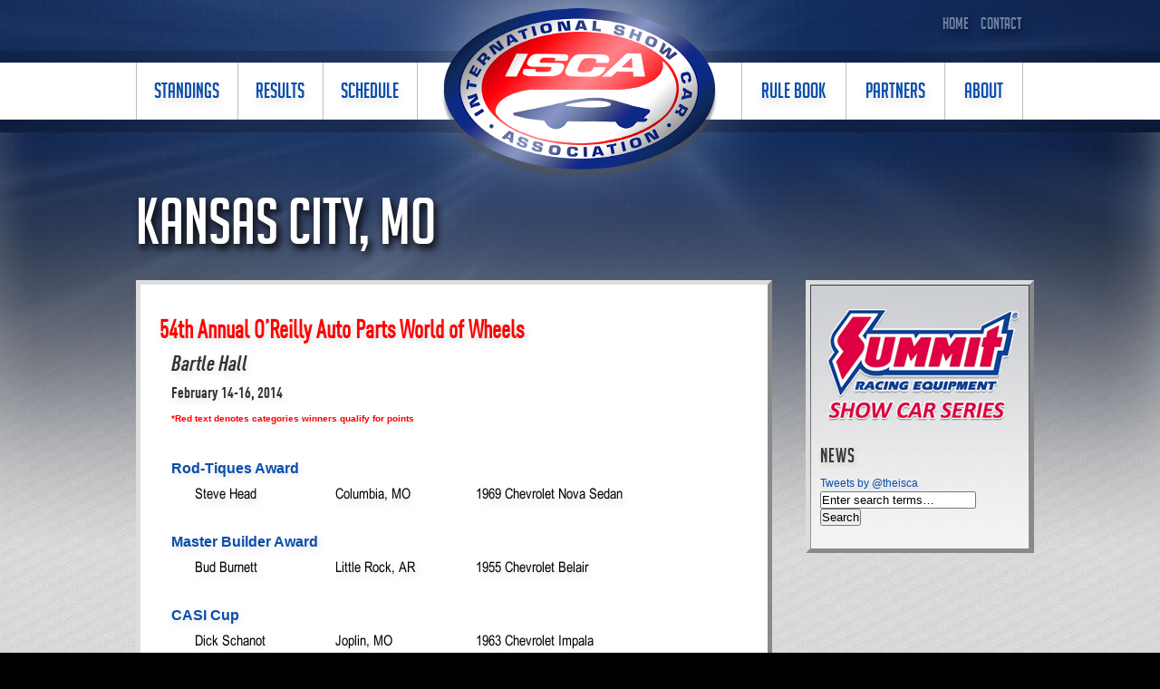

--- FILE ---
content_type: text/html; charset=UTF-8
request_url: https://www.theisca.com/awards-2013-2014/kansas-city-mo-results/
body_size: 18387
content:
<!DOCTYPE html PUBLIC "-//W3C//DTD XHTML 1.0 Strict//EN" "http://www.w3.org/TR/xhtml1/DTD/xhtml1-strict.dtd">
<html xmlns="http://www.w3.org/1999/xhtml">
	<head profile="http://gmpg.org/xfn/11">
		<title>Kansas City, MO - The International Show Car Association</title>
		<meta http-equiv="Content-Type" content="text/html; charset=UTF-8" />
		<link rel="stylesheet" type="text/css" media="all" href="https://www.theisca.com/wp-content/themes/iscawp/style.css"  />
        <link rel="stylesheet" type="text/css" media="all" href="https://www.theisca.com/wp-content/themes/iscawp/all.css"  />

		
		<meta name='robots' content='index, follow, max-image-preview:large, max-snippet:-1, max-video-preview:-1' />
	<style>img:is([sizes="auto" i], [sizes^="auto," i]) { contain-intrinsic-size: 3000px 1500px }</style>
	
	<!-- This site is optimized with the Yoast SEO plugin v26.8 - https://yoast.com/product/yoast-seo-wordpress/ -->
	<link rel="canonical" href="https://www.theisca.com/awards-2013-2014/kansas-city-mo-results/" />
	<meta property="og:locale" content="en_US" />
	<meta property="og:type" content="article" />
	<meta property="og:title" content="Kansas City, MO - The International Show Car Association" />
	<meta property="og:description" content="54th Annual O’Reilly Auto Parts World of Wheels Bartle Hall February 14-16, 2014 *Red text denotes categories winners qualify for points Rod-Tiques Award Steve Head Columbia, MO 1969 Chevrolet Nova Sedan Master Builder Award Bud Burnett Little Rock, AR 1955 Chevrolet Belair CASI Cup Dick Schanot Joplin, MO 1963 Chevrolet Impala Family Events Award Steven [&hellip;]" />
	<meta property="og:url" content="https://www.theisca.com/awards-2013-2014/kansas-city-mo-results/" />
	<meta property="og:site_name" content="The International Show Car Association" />
	<meta property="article:publisher" content="https://www.facebook.com/people/The-ISCA-International-Show-Car-Association/100067593106719/#" />
	<meta property="article:modified_time" content="2014-10-16T18:44:59+00:00" />
	<meta name="twitter:card" content="summary_large_image" />
	<meta name="twitter:label1" content="Est. reading time" />
	<meta name="twitter:data1" content="18 minutes" />
	<script type="application/ld+json" class="yoast-schema-graph">{"@context":"https://schema.org","@graph":[{"@type":"WebPage","@id":"https://www.theisca.com/awards-2013-2014/kansas-city-mo-results/","url":"https://www.theisca.com/awards-2013-2014/kansas-city-mo-results/","name":"Kansas City, MO - The International Show Car Association","isPartOf":{"@id":"https://www.theisca.com/#website"},"datePublished":"2014-02-21T20:13:36+00:00","dateModified":"2014-10-16T18:44:59+00:00","breadcrumb":{"@id":"https://www.theisca.com/awards-2013-2014/kansas-city-mo-results/#breadcrumb"},"inLanguage":"en-US","potentialAction":[{"@type":"ReadAction","target":["https://www.theisca.com/awards-2013-2014/kansas-city-mo-results/"]}]},{"@type":"BreadcrumbList","@id":"https://www.theisca.com/awards-2013-2014/kansas-city-mo-results/#breadcrumb","itemListElement":[{"@type":"ListItem","position":1,"name":"Home","item":"https://www.theisca.com/"},{"@type":"ListItem","position":2,"name":"Awards (2013-2014)","item":"https://www.theisca.com/awards-2013-2014/"},{"@type":"ListItem","position":3,"name":"Kansas City, MO"}]},{"@type":"WebSite","@id":"https://www.theisca.com/#website","url":"https://www.theisca.com/","name":"The International Show Car Association","description":"","publisher":{"@id":"https://www.theisca.com/#organization"},"potentialAction":[{"@type":"SearchAction","target":{"@type":"EntryPoint","urlTemplate":"https://www.theisca.com/?s={search_term_string}"},"query-input":{"@type":"PropertyValueSpecification","valueRequired":true,"valueName":"search_term_string"}}],"inLanguage":"en-US"},{"@type":"Organization","@id":"https://www.theisca.com/#organization","name":"The International Show Car Association","url":"https://www.theisca.com/","logo":{"@type":"ImageObject","inLanguage":"en-US","@id":"https://www.theisca.com/#/schema/logo/image/","url":"http://www.theisca.com/wp-content/uploads/2025/04/logo.png","contentUrl":"http://www.theisca.com/wp-content/uploads/2025/04/logo.png","width":303,"height":188,"caption":"The International Show Car Association"},"image":{"@id":"https://www.theisca.com/#/schema/logo/image/"},"sameAs":["https://www.facebook.com/people/The-ISCA-International-Show-Car-Association/100067593106719/#"]}]}</script>
	<!-- / Yoast SEO plugin. -->


<link rel='dns-prefetch' href='//www.googletagmanager.com' />
<link rel='stylesheet' id='wp-block-library-css' href='https://www.theisca.com/wp-includes/css/dist/block-library/style.min.css?ver=6.8.3' type='text/css' media='all' />
<style id='classic-theme-styles-inline-css' type='text/css'>
/*! This file is auto-generated */
.wp-block-button__link{color:#fff;background-color:#32373c;border-radius:9999px;box-shadow:none;text-decoration:none;padding:calc(.667em + 2px) calc(1.333em + 2px);font-size:1.125em}.wp-block-file__button{background:#32373c;color:#fff;text-decoration:none}
</style>
<style id='global-styles-inline-css' type='text/css'>
:root{--wp--preset--aspect-ratio--square: 1;--wp--preset--aspect-ratio--4-3: 4/3;--wp--preset--aspect-ratio--3-4: 3/4;--wp--preset--aspect-ratio--3-2: 3/2;--wp--preset--aspect-ratio--2-3: 2/3;--wp--preset--aspect-ratio--16-9: 16/9;--wp--preset--aspect-ratio--9-16: 9/16;--wp--preset--color--black: #000000;--wp--preset--color--cyan-bluish-gray: #abb8c3;--wp--preset--color--white: #ffffff;--wp--preset--color--pale-pink: #f78da7;--wp--preset--color--vivid-red: #cf2e2e;--wp--preset--color--luminous-vivid-orange: #ff6900;--wp--preset--color--luminous-vivid-amber: #fcb900;--wp--preset--color--light-green-cyan: #7bdcb5;--wp--preset--color--vivid-green-cyan: #00d084;--wp--preset--color--pale-cyan-blue: #8ed1fc;--wp--preset--color--vivid-cyan-blue: #0693e3;--wp--preset--color--vivid-purple: #9b51e0;--wp--preset--gradient--vivid-cyan-blue-to-vivid-purple: linear-gradient(135deg,rgba(6,147,227,1) 0%,rgb(155,81,224) 100%);--wp--preset--gradient--light-green-cyan-to-vivid-green-cyan: linear-gradient(135deg,rgb(122,220,180) 0%,rgb(0,208,130) 100%);--wp--preset--gradient--luminous-vivid-amber-to-luminous-vivid-orange: linear-gradient(135deg,rgba(252,185,0,1) 0%,rgba(255,105,0,1) 100%);--wp--preset--gradient--luminous-vivid-orange-to-vivid-red: linear-gradient(135deg,rgba(255,105,0,1) 0%,rgb(207,46,46) 100%);--wp--preset--gradient--very-light-gray-to-cyan-bluish-gray: linear-gradient(135deg,rgb(238,238,238) 0%,rgb(169,184,195) 100%);--wp--preset--gradient--cool-to-warm-spectrum: linear-gradient(135deg,rgb(74,234,220) 0%,rgb(151,120,209) 20%,rgb(207,42,186) 40%,rgb(238,44,130) 60%,rgb(251,105,98) 80%,rgb(254,248,76) 100%);--wp--preset--gradient--blush-light-purple: linear-gradient(135deg,rgb(255,206,236) 0%,rgb(152,150,240) 100%);--wp--preset--gradient--blush-bordeaux: linear-gradient(135deg,rgb(254,205,165) 0%,rgb(254,45,45) 50%,rgb(107,0,62) 100%);--wp--preset--gradient--luminous-dusk: linear-gradient(135deg,rgb(255,203,112) 0%,rgb(199,81,192) 50%,rgb(65,88,208) 100%);--wp--preset--gradient--pale-ocean: linear-gradient(135deg,rgb(255,245,203) 0%,rgb(182,227,212) 50%,rgb(51,167,181) 100%);--wp--preset--gradient--electric-grass: linear-gradient(135deg,rgb(202,248,128) 0%,rgb(113,206,126) 100%);--wp--preset--gradient--midnight: linear-gradient(135deg,rgb(2,3,129) 0%,rgb(40,116,252) 100%);--wp--preset--font-size--small: 13px;--wp--preset--font-size--medium: 20px;--wp--preset--font-size--large: 36px;--wp--preset--font-size--x-large: 42px;--wp--preset--spacing--20: 0.44rem;--wp--preset--spacing--30: 0.67rem;--wp--preset--spacing--40: 1rem;--wp--preset--spacing--50: 1.5rem;--wp--preset--spacing--60: 2.25rem;--wp--preset--spacing--70: 3.38rem;--wp--preset--spacing--80: 5.06rem;--wp--preset--shadow--natural: 6px 6px 9px rgba(0, 0, 0, 0.2);--wp--preset--shadow--deep: 12px 12px 50px rgba(0, 0, 0, 0.4);--wp--preset--shadow--sharp: 6px 6px 0px rgba(0, 0, 0, 0.2);--wp--preset--shadow--outlined: 6px 6px 0px -3px rgba(255, 255, 255, 1), 6px 6px rgba(0, 0, 0, 1);--wp--preset--shadow--crisp: 6px 6px 0px rgba(0, 0, 0, 1);}:where(.is-layout-flex){gap: 0.5em;}:where(.is-layout-grid){gap: 0.5em;}body .is-layout-flex{display: flex;}.is-layout-flex{flex-wrap: wrap;align-items: center;}.is-layout-flex > :is(*, div){margin: 0;}body .is-layout-grid{display: grid;}.is-layout-grid > :is(*, div){margin: 0;}:where(.wp-block-columns.is-layout-flex){gap: 2em;}:where(.wp-block-columns.is-layout-grid){gap: 2em;}:where(.wp-block-post-template.is-layout-flex){gap: 1.25em;}:where(.wp-block-post-template.is-layout-grid){gap: 1.25em;}.has-black-color{color: var(--wp--preset--color--black) !important;}.has-cyan-bluish-gray-color{color: var(--wp--preset--color--cyan-bluish-gray) !important;}.has-white-color{color: var(--wp--preset--color--white) !important;}.has-pale-pink-color{color: var(--wp--preset--color--pale-pink) !important;}.has-vivid-red-color{color: var(--wp--preset--color--vivid-red) !important;}.has-luminous-vivid-orange-color{color: var(--wp--preset--color--luminous-vivid-orange) !important;}.has-luminous-vivid-amber-color{color: var(--wp--preset--color--luminous-vivid-amber) !important;}.has-light-green-cyan-color{color: var(--wp--preset--color--light-green-cyan) !important;}.has-vivid-green-cyan-color{color: var(--wp--preset--color--vivid-green-cyan) !important;}.has-pale-cyan-blue-color{color: var(--wp--preset--color--pale-cyan-blue) !important;}.has-vivid-cyan-blue-color{color: var(--wp--preset--color--vivid-cyan-blue) !important;}.has-vivid-purple-color{color: var(--wp--preset--color--vivid-purple) !important;}.has-black-background-color{background-color: var(--wp--preset--color--black) !important;}.has-cyan-bluish-gray-background-color{background-color: var(--wp--preset--color--cyan-bluish-gray) !important;}.has-white-background-color{background-color: var(--wp--preset--color--white) !important;}.has-pale-pink-background-color{background-color: var(--wp--preset--color--pale-pink) !important;}.has-vivid-red-background-color{background-color: var(--wp--preset--color--vivid-red) !important;}.has-luminous-vivid-orange-background-color{background-color: var(--wp--preset--color--luminous-vivid-orange) !important;}.has-luminous-vivid-amber-background-color{background-color: var(--wp--preset--color--luminous-vivid-amber) !important;}.has-light-green-cyan-background-color{background-color: var(--wp--preset--color--light-green-cyan) !important;}.has-vivid-green-cyan-background-color{background-color: var(--wp--preset--color--vivid-green-cyan) !important;}.has-pale-cyan-blue-background-color{background-color: var(--wp--preset--color--pale-cyan-blue) !important;}.has-vivid-cyan-blue-background-color{background-color: var(--wp--preset--color--vivid-cyan-blue) !important;}.has-vivid-purple-background-color{background-color: var(--wp--preset--color--vivid-purple) !important;}.has-black-border-color{border-color: var(--wp--preset--color--black) !important;}.has-cyan-bluish-gray-border-color{border-color: var(--wp--preset--color--cyan-bluish-gray) !important;}.has-white-border-color{border-color: var(--wp--preset--color--white) !important;}.has-pale-pink-border-color{border-color: var(--wp--preset--color--pale-pink) !important;}.has-vivid-red-border-color{border-color: var(--wp--preset--color--vivid-red) !important;}.has-luminous-vivid-orange-border-color{border-color: var(--wp--preset--color--luminous-vivid-orange) !important;}.has-luminous-vivid-amber-border-color{border-color: var(--wp--preset--color--luminous-vivid-amber) !important;}.has-light-green-cyan-border-color{border-color: var(--wp--preset--color--light-green-cyan) !important;}.has-vivid-green-cyan-border-color{border-color: var(--wp--preset--color--vivid-green-cyan) !important;}.has-pale-cyan-blue-border-color{border-color: var(--wp--preset--color--pale-cyan-blue) !important;}.has-vivid-cyan-blue-border-color{border-color: var(--wp--preset--color--vivid-cyan-blue) !important;}.has-vivid-purple-border-color{border-color: var(--wp--preset--color--vivid-purple) !important;}.has-vivid-cyan-blue-to-vivid-purple-gradient-background{background: var(--wp--preset--gradient--vivid-cyan-blue-to-vivid-purple) !important;}.has-light-green-cyan-to-vivid-green-cyan-gradient-background{background: var(--wp--preset--gradient--light-green-cyan-to-vivid-green-cyan) !important;}.has-luminous-vivid-amber-to-luminous-vivid-orange-gradient-background{background: var(--wp--preset--gradient--luminous-vivid-amber-to-luminous-vivid-orange) !important;}.has-luminous-vivid-orange-to-vivid-red-gradient-background{background: var(--wp--preset--gradient--luminous-vivid-orange-to-vivid-red) !important;}.has-very-light-gray-to-cyan-bluish-gray-gradient-background{background: var(--wp--preset--gradient--very-light-gray-to-cyan-bluish-gray) !important;}.has-cool-to-warm-spectrum-gradient-background{background: var(--wp--preset--gradient--cool-to-warm-spectrum) !important;}.has-blush-light-purple-gradient-background{background: var(--wp--preset--gradient--blush-light-purple) !important;}.has-blush-bordeaux-gradient-background{background: var(--wp--preset--gradient--blush-bordeaux) !important;}.has-luminous-dusk-gradient-background{background: var(--wp--preset--gradient--luminous-dusk) !important;}.has-pale-ocean-gradient-background{background: var(--wp--preset--gradient--pale-ocean) !important;}.has-electric-grass-gradient-background{background: var(--wp--preset--gradient--electric-grass) !important;}.has-midnight-gradient-background{background: var(--wp--preset--gradient--midnight) !important;}.has-small-font-size{font-size: var(--wp--preset--font-size--small) !important;}.has-medium-font-size{font-size: var(--wp--preset--font-size--medium) !important;}.has-large-font-size{font-size: var(--wp--preset--font-size--large) !important;}.has-x-large-font-size{font-size: var(--wp--preset--font-size--x-large) !important;}
:where(.wp-block-post-template.is-layout-flex){gap: 1.25em;}:where(.wp-block-post-template.is-layout-grid){gap: 1.25em;}
:where(.wp-block-columns.is-layout-flex){gap: 2em;}:where(.wp-block-columns.is-layout-grid){gap: 2em;}
:root :where(.wp-block-pullquote){font-size: 1.5em;line-height: 1.6;}
</style>
<script type="text/javascript" src="https://www.theisca.com/wp-content/themes/iscawp/js/comment-reply.js?ver=6.8.3" id="theme-comment-reply-js"></script>

<!-- Google tag (gtag.js) snippet added by Site Kit -->
<!-- Google Analytics snippet added by Site Kit -->
<script type="text/javascript" src="https://www.googletagmanager.com/gtag/js?id=GT-PZ6FJV7X" id="google_gtagjs-js" async></script>
<script type="text/javascript" id="google_gtagjs-js-after">
/* <![CDATA[ */
window.dataLayer = window.dataLayer || [];function gtag(){dataLayer.push(arguments);}
gtag("set","linker",{"domains":["www.theisca.com"]});
gtag("js", new Date());
gtag("set", "developer_id.dZTNiMT", true);
gtag("config", "GT-PZ6FJV7X");
 window._googlesitekit = window._googlesitekit || {}; window._googlesitekit.throttledEvents = []; window._googlesitekit.gtagEvent = (name, data) => { var key = JSON.stringify( { name, data } ); if ( !! window._googlesitekit.throttledEvents[ key ] ) { return; } window._googlesitekit.throttledEvents[ key ] = true; setTimeout( () => { delete window._googlesitekit.throttledEvents[ key ]; }, 5 ); gtag( "event", name, { ...data, event_source: "site-kit" } ); }; 
/* ]]> */
</script>
<link rel="https://api.w.org/" href="https://www.theisca.com/wp-json/" /><link rel="alternate" title="JSON" type="application/json" href="https://www.theisca.com/wp-json/wp/v2/pages/3046" /><link rel="EditURI" type="application/rsd+xml" title="RSD" href="https://www.theisca.com/xmlrpc.php?rsd" />
<link rel='shortlink' href='https://www.theisca.com/?p=3046' />
<link rel="alternate" title="oEmbed (JSON)" type="application/json+oembed" href="https://www.theisca.com/wp-json/oembed/1.0/embed?url=https%3A%2F%2Fwww.theisca.com%2Fawards-2013-2014%2Fkansas-city-mo-results%2F" />
<link rel="alternate" title="oEmbed (XML)" type="text/xml+oembed" href="https://www.theisca.com/wp-json/oembed/1.0/embed?url=https%3A%2F%2Fwww.theisca.com%2Fawards-2013-2014%2Fkansas-city-mo-results%2F&#038;format=xml" />
<meta name="generator" content="Site Kit by Google 1.171.0" /><link rel="icon" href="https://www.theisca.com/wp-content/uploads/2025/04/cropped-logo-32x32.png" sizes="32x32" />
<link rel="icon" href="https://www.theisca.com/wp-content/uploads/2025/04/cropped-logo-192x192.png" sizes="192x192" />
<link rel="apple-touch-icon" href="https://www.theisca.com/wp-content/uploads/2025/04/cropped-logo-180x180.png" />
<meta name="msapplication-TileImage" content="https://www.theisca.com/wp-content/uploads/2025/04/cropped-logo-270x270.png" />
	     <script type="text/javascript" src="https://www.theisca.com/wp-content/themes/iscawp/js/jquery-1.8.2.min.js"></script>
	     <script type="text/javascript" src="https://www.theisca.com/wp-content/themes/iscawp/js/jquery.main.js"></script>
	</head>
   <body >
	<div id="wrapper">
		<div class="w1">
			<div class="grandparent">
			<div id="header">
			<ul id="menu-top" class="add-nav"><li id="menu-item-2189" class="menu-item menu-item-type-post_type menu-item-object-page menu-item-home menu-item-2189"><a href="https://www.theisca.com/">Home</a></li>
<li id="menu-item-2188" class="menu-item menu-item-type-post_type menu-item-object-page menu-item-2188"><a href="https://www.theisca.com/contact/">Contact</a></li>
</ul>				<div class="header-bar">
		<nav>
                   <ul id="nav1" class="menu"><li id="menu-item-2183" class="menu-item menu-item-type-post_type menu-item-object-page menu-item-has-children menu-item-2183"><a href="https://www.theisca.com/standings/"><span>Standings</span></a>
<ul class="sub-menu">
	<li id="menu-item-10464" class="menu-item menu-item-type-custom menu-item-object-custom menu-item-10464"><a href="https://www.theisca.com/standings/#custom"><span>Custom Category</span></a></li>
	<li id="menu-item-10465" class="menu-item menu-item-type-custom menu-item-object-custom menu-item-10465"><a href="https://www.theisca.com/standings/#rod"><span>Rod Category</span></a></li>
	<li id="menu-item-10466" class="menu-item menu-item-type-custom menu-item-object-custom menu-item-10466"><a href="https://www.theisca.com/standings/#truck"><span>Truck Category</span></a></li>
	<li id="menu-item-10467" class="menu-item menu-item-type-custom menu-item-object-custom menu-item-10467"><a href="https://www.theisca.com/standings/#smc"><span>Street Machine Category</span></a></li>
	<li id="menu-item-10468" class="menu-item menu-item-type-custom menu-item-object-custom menu-item-10468"><a href="https://www.theisca.com/standings/#restored"><span>Restored Category</span></a></li>
</ul>
</li>
<li id="menu-item-2182" class="menu-item menu-item-type-post_type menu-item-object-page menu-item-has-children menu-item-2182"><a href="https://www.theisca.com/awards/"><span>Results</span></a>
<ul class="sub-menu">
	<li id="menu-item-11483" class="menu-item menu-item-type-custom menu-item-object-custom menu-item-11483"><a href="https://www.theisca.com/awards/birmingham-al/"><span>Birmingham, AL</span></a></li>
	<li id="menu-item-11524" class="menu-item menu-item-type-custom menu-item-object-custom menu-item-11524"><a href="https://www.theisca.com/awards/boise-id/"><span>Boise, ID</span></a></li>
	<li id="menu-item-11586" class="menu-item menu-item-type-custom menu-item-object-custom menu-item-11586"><a href="https://www.theisca.com/awards/calgary-ab/"><span>Calgary, AB</span></a></li>
	<li id="menu-item-11447" class="menu-item menu-item-type-custom menu-item-object-custom menu-item-11447"><a href="https://www.theisca.com/awards/chattanooga-tn-2025/"><span>Chattanooga, TN</span></a></li>
	<li id="menu-item-11532" class="menu-item menu-item-type-custom menu-item-object-custom menu-item-11532"><a href="https://www.theisca.com/awards/chicago-il/"><span>Chicago, IL</span></a></li>
	<li id="menu-item-11593" class="menu-item menu-item-type-custom menu-item-object-custom menu-item-11593"><a href="https://www.theisca.com/awards/cleveland-oh/"><span>Cleveland, OH</span></a></li>
	<li id="menu-item-11496" class="menu-item menu-item-type-custom menu-item-object-custom menu-item-11496"><a href="https://www.theisca.com/dallas-tx/"><span>Dallas, TX</span></a></li>
	<li id="menu-item-11519" class="menu-item menu-item-type-custom menu-item-object-custom menu-item-11519"><a href="https://www.theisca.com/awards/detroit-mi/"><span>Detroit, MI</span></a></li>
	<li id="menu-item-11391" class="menu-item menu-item-type-custom menu-item-object-custom menu-item-11391"><a href="https://www.theisca.com/?page_id=11382"><span>Houston, TX (2024)</span></a></li>
	<li id="menu-item-11600" class="menu-item menu-item-type-custom menu-item-object-custom menu-item-11600"><a href="https://www.theisca.com/awards/indianapolis-in/"><span>Indianapolis, IN</span></a></li>
	<li id="menu-item-11489" class="menu-item menu-item-type-custom menu-item-object-custom menu-item-11489"><a href="https://www.theisca.com/awards/kansas-city-mo/"><span>Kansas City, MO</span></a></li>
	<li id="menu-item-11461" class="menu-item menu-item-type-custom menu-item-object-custom menu-item-11461"><a href="https://www.theisca.com/awards/louisville-ky/"><span>Louisville, KY</span></a></li>
	<li id="menu-item-11503" class="menu-item menu-item-type-custom menu-item-object-custom menu-item-11503"><a href="https://www.theisca.com/awards/milwaukee-wi/"><span>Milwaukee, WI</span></a></li>
	<li id="menu-item-11619" class="menu-item menu-item-type-custom menu-item-object-custom menu-item-11619"><a href="https://www.theisca.com/awards/moncton-nb/"><span>Moncton, NB</span></a></li>
	<li id="menu-item-11541" class="menu-item menu-item-type-custom menu-item-object-custom menu-item-11541"><a href="https://www.theisca.com/awards/omaha-ne/"><span>Omaha, NE</span></a></li>
	<li id="menu-item-11456" class="menu-item menu-item-type-custom menu-item-object-custom menu-item-11456"><a href="https://www.theisca.com/awards/pittsburgh-pa/"><span>Pittsburgh, PA</span></a></li>
	<li id="menu-item-11557" class="menu-item menu-item-type-custom menu-item-object-custom menu-item-11557"><a href="https://www.theisca.com/awards/salt-lake-city-ut/"><span>Salt Lake City, UT</span></a></li>
	<li id="menu-item-11549" class="menu-item menu-item-type-custom menu-item-object-custom menu-item-11549"><a href="https://www.theisca.com/awards/shreveport-la/"><span>Shreveport, LA</span></a></li>
	<li id="menu-item-11510" class="menu-item menu-item-type-custom menu-item-object-custom menu-item-11510"><a href="https://www.theisca.com/awards/tupelo-ms/"><span>Tupelo, MS</span></a></li>
	<li id="menu-item-11580" class="menu-item menu-item-type-custom menu-item-object-custom menu-item-11580"><a href="https://www.theisca.com/awards/winnipeg-mb/"><span>Winnipeg, MB</span></a></li>
</ul>
</li>
<li id="menu-item-10729" class="menu-item menu-item-type-custom menu-item-object-custom menu-item-10729"><a href="https://www.theisca.com/schedule/"><span>Schedule</span></a></li>
</ul>		</nav>
					<h1 class="logo"><a href="https://www.theisca.com">The International Show Car Association</a></h1>
		<nav>
                    <ul id="nav2" class="menu"><li id="menu-item-9926" class="menu-item menu-item-type-post_type menu-item-object-page menu-item-9926"><a href="https://www.theisca.com/rule-book/"><span>Rule book</span></a></li>
<li id="menu-item-2187" class="menu-item menu-item-type-post_type menu-item-object-page menu-item-2187"><a href="https://www.theisca.com/supporters/"><span>Partners</span></a></li>
<li id="menu-item-2145" class="menu-item menu-item-type-post_type menu-item-object-page menu-item-2145"><a href="https://www.theisca.com/about/"><span>About</span></a></li>
</ul>		</nav>
				</div>
			</div>
			</div>
<div id="main">
    <h1 style="text-shadow: 3px 5px 8px #000000;">Kansas City, MO</h1>
    <div class="container-holder">
            <div class="container">
                     <div class="aside styled">
             			<a href="http://www.summitracing.com" target="_blank"><img src="https://www.theisca.com/wp-content/uploads/2014/05/summit-show-car-series.png" title="This season sponsored by Summit Racing Equipment" alt="This season sponsored by Summit Racing Equipment" style="margin-left:-13px;margin-top:-8px;padding-bottom:0px;"></a><br />			<h2>News</h2>			<div style="width:220px;">
<a class="twitter-timeline" data-dnt=true href="https://twitter.com/theisca" data-widget-id="268083369013809152">Tweets by @theisca</a>
<script>!function(d,s,id){var js,fjs=d.getElementsByTagName(s)[0];if(!d.getElementById(id)){js=d.createElement(s);js.id=id;js.src="//platform.twitter.com/widgets.js";fjs.parentNode.insertBefore(js,fjs);}}(document,"script","twitter-wjs");</script>
</div>			<form method="get" class="search" id="searchform" action="https://www.theisca.com" >
	<fieldset>
		<input type="text" name="s" value="Enter search terms&hellip;" />
		<input type="submit" value="Search" />
	</fieldset>
</form>						   
            </div>
            
                        <div class="text-holder">
               
                <div class="detroit">
<h3 style="font-size: 28px; margin-top:21px; color:red; text-align:none;font-family:din;">54th Annual O’Reilly Auto Parts World of Wheels</h3>
<h2 style="margin-left:13px; margin-top: 0px; line-height:28px; font-size:24px; font-family:dinbolditalic,'Arial W01 Narrow'; color:#333333;"><strong>Bartle Hall</strong></h2>
<h3 style="margin-left:13px; font-size: 17px; margin-top:0px; color:#333333; line-height:18px; font-family:dinbold,arial;">February 14-16, 2014</h3>
<h3 style="color:red; font-size:10px; padding-left:13px; margin-top:-5px;">*Red text denotes categories winners qualify for points</h3>
<div class="results">
<h3>Rod-Tiques Award</h3>
<table>
<tr>
<td style="padding-left:39px;" width="155">Steve Head</td>
<td width="155">Columbia, MO</td>
<td>1969 Chevrolet Nova Sedan</td>
</tr>
</table>
<h3>Master Builder Award</h3>
<table>
<tr>
<td style="padding-left:39px;" width="155">Bud Burnett</td>
<td width="155">Little Rock, AR</td>
<td>1955 Chevrolet Belair</td>
</tr>
</table>
<h3>CASI Cup</h3>
<table>
<tr>
<td style="padding-left:39px;" width="155">Dick Schanot</td>
<td width="155">Joplin, MO</td>
<td>1963 Chevrolet Impala</td>
</tr>
</table>
<h3>Family Events Award</h3>
<table>
<tr>
<td style="padding-left:39px;" width="155">Steven Oliver</td>
<td width="155">Savannah, MO</td>
<td>1966 Chevrolet Chevelle</td>
</tr>
</table>
<h3 style="color:red;">Outstanding Custom</h3>
<table>
<tr>
<td style="padding-left:39px;" width="155">Dick Schanot</td>
<td width="155">Joplin, MO</td>
<td>1963 Chevrolet Impala</td>
</tr>
</table>
<h3 style="color:red;">Outstanding Sports/Sport Compact</h3>
<table>
<tr>
<td style="padding-left:39px;" width="155">Kelly Rotert</td>
<td width="155">Stilwell, KS</td>
<td>1963 Chevrolet Corvette</td>
</tr>
</table>
<h3 style="color:red;">Outstanding Full/Radical/Handbuilt Custom</h3>
<table>
<tr>
<td style="padding-left:39px;" width="155">Gary &#038; Connie Lincul</td>
<td width="155">North Kansas City, MO</td>
<td>1969 Chevrolet Camaro</td>
</tr>
</table>
<h3 style="color:red;">Outstanding Truck</h3>
<table>
<tr>
<td style="padding-left:39px;" width="155">Jeff Higgins</td>
<td width="155">North Kansas City, MO</td>
<td>1951 Chevrolet Pickup</td>
</tr>
</table>
<h3 style="color:red;">Outstanding Full/Radical/Handbuilt Truck</h3>
<table>
<tr>
<td style="padding-left:39px;" width="155">Steve Mullins</td>
<td width="155">Smithville, MO</td>
<td>1950 Chevrolet Truck</td>
</tr>
</table>
<h3 style="color:red;">Outstanding Competition</h3>
<table>
<tr>
<td style="padding-left:39px;" width="155">Jim Sackuvich</td>
<td width="155">Raymore, MO</td>
<td>2013 Chevrolet Camaro</td>
</tr>
</table>
<h3 style="color:red;">Outstanding Street Rod</h3>
<table>
<tr>
<td style="padding-left:39px;" width="155">Cliff Hansen</td>
<td width="155">Olathe, KS</td>
<td>1934 Chevrolet Sedan</td>
</tr>
</table>
<h3 style="color:red;">Outstanding Custom Rod</h3>
<table>
<tr>
<td style="padding-left:39px;" width="155">Jason Mcpike</td>
<td width="155">Spring, TX</td>
<td>1947 Hudson Truck</td>
</tr>
</table>
<h3 style="color:red;">Outstanding Street Machine</h3>
<table>
<tr>
<td style="padding-left:39px;" width="155">Louis Jackson</td>
<td width="155">St Charles, MO</td>
<td>1955 Chevrolet Belair</td>
</tr>
</table>
<h3 style="color:red;">Outstanding Restored</h3>
<table>
<tr>
<td style="padding-left:39px;" width="155">Kultured Customs Restorations </td>
<td width="155">Gardner, KS</td>
<td>1931 Chevrolet Cabriolet</td>
</tr>
</table>
<h3 style="color:red;">Best Restored</h3>
<table>
<tr>
<td style="padding-left:39px;" width="155">Mike &#038; Glenda Yoder</td>
<td width="155">Russellville, AZ</td>
<td>1968 Ford Shelby</td>
</tr>
</table>
<h3 style="color:red;">Best Rod</h3>
<table>
<tr>
<td style="padding-left:39px;" width="155">Mike &#038; Glenna Young</td>
<td width="155">Derby, KS</td>
<td>1940 Ford Pickup</td>
</tr>
</table>
<h3 style="color:red;">Best Street Machine Comp</h3>
<table>
<tr>
<td style="padding-left:39px;" width="155">Jerry &#038; Lorrie Jacobs</td>
<td width="155">Orcutt, CA</td>
<td>1957 Chevrolet Belair</td>
</tr>
</table>
<h3 style="color:red;">Best Truck</h3>
<table>
<tr>
<td style="padding-left:39px;" width="155">Mike Mclin</td>
<td width="155">Independence, MO</td>
<td>1972 Chevrolet C-10 Pickup</td>
</tr>
</table>
<h3 style="color:red;">Best Custom</h3>
<table>
<tr>
<td style="padding-left:39px;" width="155">Steve Head</td>
<td width="155">Columbia, MO</td>
<td>1969 Chevrolet Nova Sedan</td>
</tr>
</table>
<h3>Outstanding Individual Display</h3>
<table>
<tr>
<td style="padding-left:39px;" width="155">Kultured Customs Restorations </td>
<td width="155">Gardner, KS</td>
<td>1931 Chevrolet Cabriolet</td>
</tr>
</table>
<table>
<tr>
<td style="padding-left:39px;" width="155">Kody Davis</td>
<td width="155">Savannah, MO</td>
<td>1981 Pontiac Trans AM</td>
</tr>
</table>
<table>
<tr>
<td style="padding-left:39px;" width="155">Jerry &#038; Lorrie Jacobs</td>
<td width="155">Orcutt, CA</td>
<td>1957 Chevrolet Belair</td>
</tr>
</table>
<table>
<tr>
<td style="padding-left:39px;" width="155">Mike &#038; Glenna Young</td>
<td width="155">Derby, KS</td>
<td>1940 Ford Pickup</td>
</tr>
</table>
<table>
<tr>
<td style="padding-left:39px;" width="155">Jason Mcpike</td>
<td width="155">Spring, TX</td>
<td>1947 Hudson Truck</td>
</tr>
</table>
<table>
<tr>
<td style="padding-left:39px;" width="155">Steve Head</td>
<td width="155">Columbia, MO</td>
<td>1969 Chevrolet Nova Sedan</td>
</tr>
</table>
<table>
<tr>
<td style="padding-left:39px;" width="155">Mike Mclin</td>
<td width="155">Independence, MO</td>
<td>1967 Ford Mustang</td>
</tr>
</table>
<table>
<tr>
<td style="padding-left:39px;" width="155">Sean Ziolo</td>
<td width="155">Kansas City, KS</td>
<td>1969 Ford Mustang Mach 1</td>
</tr>
</table>
<h3>Outstanding 10X20 Display</h3>
<table>
<tr>
<td style="padding-left:39px;" width="155">Kelly Rotert</td>
<td width="155">Stilwell, KS</td>
<td>1963 Chevrolet Corvette</td>
</tr>
</table>
<h3>Outstanding Non-Electrical Display</h3>
<table>
<tr>
<td style="padding-left:39px;" width="155">Paul Evans</td>
<td width="155">Oak Grove, MO</td>
<td>2013 After Hours Bike Rat Rod Motorcycle</td>
</tr>
</table>
<h3>Outstanding Detail</h3>
<table>
<tr>
<td style="padding-left:39px;" width="155">Dick Schanot</td>
<td width="155">Joplin, MO</td>
<td>1963 Chevrolet Impala</td>
</tr>
</table>
<h3>Outstanding Engineered</h3>
<table>
<tr>
<td style="padding-left:39px;" width="155">Jim Sackuvich</td>
<td width="155">Raymore, MO</td>
<td>2013 Chevrolet Camaro</td>
</tr>
</table>
<h3>Outstanding Undercarriage</h3>
<table>
<tr>
<td style="padding-left:39px;" width="155">Roger Ferris</td>
<td width="155">Hazelwood, MO</td>
<td>1969 Chevrolet Camaro</td>
</tr>
</table>
<h3>Outstanding Paint</h3>
<table>
<tr>
<td style="padding-left:39px;" width="155">Mike Mclin</td>
<td width="155">Independence, MO</td>
<td>1967 Chevrolet Camaro</td>
</tr>
</table>
<table>
<tr>
<td style="padding-left:39px;" width="155">Dick Schanot</td>
<td width="155">Joplin, MO</td>
<td>1963 Chevrolet Impala</td>
</tr>
</table>
<table>
<tr>
<td style="padding-left:39px;" width="155">Jack Marinelli</td>
<td width="155">Derby, KS</td>
<td>1951 Ford Shoebox</td>
</tr>
</table>
<table>
<tr>
<td style="padding-left:39px;" width="155">Hot Rod Express</td>
<td width="155">Oak Grove, MO</td>
<td>1965 Ford Mustang</td>
</tr>
</table>
<table>
<tr>
<td style="padding-left:39px;" width="155">Cliff Hansen</td>
<td width="155">Olathe, KS</td>
<td>1934 Chevrolet Sedan</td>
</tr>
</table>
<h3>Outstanding Use Of Color Design</h3>
<table>
<tr>
<td style="padding-left:39px;" width="155">Mike Mclin</td>
<td width="155">Independence, MO</td>
<td>1967 Ford Mustang</td>
</tr>
</table>
<h3>Outstanding Bike Paint</h3>
<table>
<tr>
<td style="padding-left:39px;" width="155">Denny Smith</td>
<td width="155">Shawnee, KS</td>
<td>2001 Motorcycle Chopped Bagger</td>
</tr>
</table>
<h3>Outstanding Engine &#8211; Custom</h3>
<table>
<tr>
<td style="padding-left:39px;" width="155">Dick Schanot</td>
<td width="155">Joplin, MO</td>
<td>1963 Chevrolet Impala</td>
</tr>
</table>
<h3>Outstanding Engine-Rod</h3>
<table>
<tr>
<td style="padding-left:39px;" width="155">Chad Waldrop</td>
<td width="155">North Kansas City, MO</td>
<td>1923 Ford T-Bucket</td>
</tr>
</table>
<h3>Outstanding Engine &#8211; Truck</h3>
<table>
<tr>
<td style="padding-left:39px;" width="155">Jeff Higgins</td>
<td width="155">North Kansas City, MO</td>
<td>1951 Chevrolet Pickup</td>
</tr>
</table>
<h3>Outstanding Engine &#8211; Restored</h3>
<table>
<tr>
<td style="padding-left:39px;" width="155">Jeff Yergovich</td>
<td width="155">Lees Summit, MO</td>
<td>1968 Ford Shelby</td>
</tr>
</table>
<h3>Outstanding Engine &#8211; Bike</h3>
<table>
<tr>
<td style="padding-left:39px;" width="155">Denny Smith</td>
<td width="155">Shawnee, KS</td>
<td>2001 Motorcycle Chopped Bagger</td>
</tr>
</table>
<h3>Outstanding Interior &#8211; Custom</h3>
<table>
<tr>
<td style="padding-left:39px;" width="155">Dick Schanot</td>
<td width="155">Joplin, MO</td>
<td>1963 Chevrolet Impala</td>
</tr>
</table>
<h3>Outstanding Interior &#8211; Street Machine Comp</h3>
<table>
<tr>
<td style="padding-left:39px;" width="155">Louis Jackson</td>
<td width="155">St Charles, MO</td>
<td>1955 Chevrolet Belair</td>
</tr>
</table>
<h3>Outstanding Interior &#8211; Rod</h3>
<table>
<tr>
<td style="padding-left:39px;" width="155">Jason Mcpike</td>
<td width="155">Spring, TX</td>
<td>1947 Hudson Truck</td>
</tr>
</table>
<h3>Outstanding Interior &#8211; Truck</h3>
<table>
<tr>
<td style="padding-left:39px;" width="155">Dan Sheldon</td>
<td width="155">Chanhassan, MN</td>
<td>1954 Dodge Pickup</td>
</tr>
</table>
<h3>Outstanding Interior &#8211; Restored</h3>
<table>
<tr>
<td style="padding-left:39px;" width="155">Kultured Customs Restorations </td>
<td width="155">Gardner, KS</td>
<td>1931 Chevrolet Cabriolet</td>
</tr>
</table>
<h3>Outstanding Bike</h3>
<table>
<tr>
<td style="padding-left:39px;" width="155">Denny Smith</td>
<td width="155">Shawnee, KS</td>
<td>2001 Motorcycle Chopped Bagger</td>
</tr>
</table>
<h3>Best Bike</h3>
<table>
<tr>
<td style="padding-left:39px;" width="155">John Ames</td>
<td width="155">Lenexa, KS</td>
<td>2014 Chopper Custom Built</td>
</tr>
</table>
<h3>Rising Star</h3>
<table>
<tr>
<td style="padding-left:39px;" width="155">Kody Davis</td>
<td width="155">Savannah, MO</td>
<td>1981 Pontiac Trans AM</td>
</tr>
</table>
<h3>Rising Star &#8211; Paint</h3>
<table>
<tr>
<td style="padding-left:39px;" width="155">Dylan Darbyshire</td>
<td width="155">Overland Park, KS</td>
<td>1966 Ford Mustang</td>
</tr>
</table>
<h3>Rising Star &#8211; Engine</h3>
<table>
<tr>
<td style="padding-left:39px;" width="155">Dylan Mcguire</td>
<td width="155">Sunrise Beach, MO</td>
<td>1972 Chevrolet Truck</td>
</tr>
</table>
<h3>Rising Star &#8211; Interior</h3>
<table>
<tr>
<td style="padding-left:39px;" width="155">Dylan Darbyshire</td>
<td width="155">Overland Park, KS</td>
<td>1966 Ford Mustang</td>
</tr>
</table>
<h3>Rising Star &#8211; Display</h3>
<table>
<tr>
<td style="padding-left:39px;" width="155">Tony Layne</td>
<td width="155">Olathe, KS</td>
<td>2009 Lightning Sprint Race Car</td>
</tr>
</table>
<h3>ISCA Street Achievement &#8211; Paint</h3>
<table>
<tr>
<td style="padding-left:39px;" width="155">Susan Tallant</td>
<td width="155">North Kansas City, MO</td>
<td>1967 Pontiac Firebird</td>
</tr>
</table>
<h3>ISCA Street Achievement &#8211; Interior</h3>
<table>
<tr>
<td style="padding-left:39px;" width="155">John Sidney</td>
<td width="155">Independence, MO</td>
<td>1966 Chevrolet Nova Wagon</td>
</tr>
</table>
<h3>ISCA Street Achievement &#8211; Engine</h3>
<table>
<tr>
<td style="padding-left:39px;" width="155">Kevin Brandes</td>
<td width="155">Lee Summit, MO</td>
<td>1969 Camaro </td>
</tr>
</table>
<h3>ISCA Street Achievement &#8211; Traditional Vehicle</h3>
<table>
<tr>
<td style="padding-left:39px;" width="155">Dennis White</td>
<td width="155">Blue Springs, MO</td>
<td>1954 Chevrolet 2 Door</td>
</tr>
</table>
<h3>ISCA Street Achievement &#8211; Modern Muscle</h3>
<table>
<tr>
<td style="padding-left:39px;" width="155">Mike Fisher</td>
<td width="155">Blue Springs, MO</td>
<td>2008 Chevrolet Corvette</td>
</tr>
</table>
<h3>ISCA Street Achievement &#8211; Truck</h3>
<table>
<tr>
<td style="padding-left:39px;" width="155">Chuck Mcguire</td>
<td width="155">Raymore, MO</td>
<td>1955 Chevrolet Pickup</td>
</tr>
</table>
<h3>ISCA Street Achievement &#8211; Rod</h3>
<table>
<tr>
<td style="padding-left:39px;" width="155">Bill Shirk</td>
<td width="155">Lees Summit, MO</td>
<td>1934 Ford Cabriolet</td>
</tr>
</table>
<h3>ISCA Street Achievement &#8211; Custom / Sports</h3>
<table>
<tr>
<td style="padding-left:39px;" width="155">Brian Schultz</td>
<td width="155">Centralia, MO</td>
<td>1977 Chevrolet Corvette</td>
</tr>
</table>
<h3>ISCA Street Achievement &#8211; Restored</h3>
<table>
<tr>
<td style="padding-left:39px;" width="155">Travis Roberts</td>
<td width="155">Sedalia, MO</td>
<td>1966 Chevrolet Malibu</td>
</tr>
</table>
<h3>ISCA Street Achievement &#8211; Best Street</h3>
<table>
<tr>
<td style="padding-left:39px;" width="155">Al Seese</td>
<td width="155">Lees Summit, MO</td>
<td>1965 Chevrolet Impala</td>
</tr>
</table>
<h3>Outstanding Club Award</h3>
<table>
<tr>
<td style="padding-left:39px;" width="333">Aaca</td>
<td width="155"></td>
<td></td>
</tr>
</table>
<table>
<tr>
<td style="padding-left:39px;" width="333">Kruzers Optimist Of Jackson Co Mo</td>
<td width="155"></td>
<td></td>
</tr>
</table>
<h3>Best Club Award</h3>
<table>
<tr>
<td style="padding-left:39px;" width="333">Kcca</td>
<td width="155"></td>
<td></td>
</tr>
</table>
<h3>Go Kart</h3>
<table>
<tr>
<td style="padding-left:39px;" width="55">2nd</td>
<td width="155">William Collins</td>
<td width="155">Oak Grove, MO</td>
<td>2010 Go Kart</td>
</tr>
</table>
<table>
<tr>
<td style="padding-left:39px;" width="55">1st</td>
<td width="155">William Collins</td>
<td width="155">Oak Grove, MO</td>
<td>2010 Go Kart</td>
</tr>
</table>
<h3>Special Interest &#8211; Non-Motorized</h3>
<table>
<tr>
<td style="padding-left:39px;" width="55">1st</td>
<td width="155">Henry Kirk</td>
<td width="155">Independence, MO</td>
<td>1934 Ford Pedal Car</td>
</tr>
</table>
<h3>Mini Bike</h3>
<table>
<tr>
<td style="padding-left:39px;" width="55">1st</td>
<td width="155">Jon Roebuck</td>
<td width="155">Belton, MO</td>
<td>1970 Honda Mini Trail</td>
</tr>
</table>
<h3>Scooters</h3>
<table>
<tr>
<td style="padding-left:39px;" width="55">2nd</td>
<td width="155">Dennis White</td>
<td width="155">Blue Springs, MO</td>
<td>1959 Mitsubishi Silver Pigeon</td>
</tr>
</table>
<table>
<tr>
<td style="padding-left:39px;" width="55">1st</td>
<td width="155">Mike Bergstrand</td>
<td width="155">Kansas City, MO</td>
<td>1968 Puch Sabre 50</td>
</tr>
</table>
<h3>Pedal Cars</h3>
<table>
<tr>
<td style="padding-left:39px;" width="55">1st</td>
<td width="155">Gary &#038; Cheryl Hanson</td>
<td width="155">Lees Summit, MO</td>
<td>1965 Ford Mustang Pedal Car</td>
</tr>
</table>
<h3>Jr. Dragster</h3>
<table>
<tr>
<td style="padding-left:39px;" width="55">1st</td>
<td width="155">Jimmy Sackuvich</td>
<td width="155">Raymore, MO</td>
<td>2011 Junior Dragster Half Scale</td>
</tr>
</table>
<h3>Custom Convertible 1955 &#8211; 1965</h3>
<table>
<tr>
<td style="padding-left:39px;" width="55">3rd</td>
<td width="155">Dominic Schreimann</td>
<td width="155">Shawnee, KS</td>
<td>1964 Chevrolet Impala SS</td>
</tr>
</table>
<table>
<tr>
<td style="padding-left:39px;" width="55">2nd</td>
<td width="155">Chad Waldrop</td>
<td width="155">North Kansas City, MO</td>
<td>1958 Chevrolet Impala Convertible</td>
</tr>
</table>
<table>
<tr>
<td style="padding-left:39px;" width="55">1st</td>
<td width="155">Thomas Stanger</td>
<td width="155">Independence, MO</td>
<td>1957 Chevrolet Convertible</td>
</tr>
</table>
<h3>Custom Convertible 1966 &#8211; 1980</h3>
<table>
<tr>
<td style="padding-left:39px;" width="55">5th</td>
<td width="155">Jack Garfinkle</td>
<td width="155">Smithville, MO</td>
<td>1969 Pontiac Firebird</td>
</tr>
</table>
<table>
<tr>
<td style="padding-left:39px;" width="55">4th</td>
<td width="155">Dave Reichert</td>
<td width="155">Lenexa, KS</td>
<td>1969 Ford Mustang</td>
</tr>
</table>
<table>
<tr>
<td style="padding-left:39px;" width="55">3rd</td>
<td width="155">Douglas Hodges</td>
<td width="155">Independence, MO</td>
<td>1972 Ford Mustang</td>
</tr>
</table>
<table>
<tr>
<td style="padding-left:39px;" width="55">2nd</td>
<td width="155">Monty Rogers</td>
<td width="155">Overland Park, KS</td>
<td>1970 Plymouth Roadrunner</td>
</tr>
</table>
<table>
<tr>
<td style="padding-left:39px;" width="55">1st</td>
<td width="155">Ron Brightwell</td>
<td width="155">Raymore, MO</td>
<td>1969 Chevrolet Chevelle SS</td>
</tr>
</table>
<h3>Custom Convertible 1981 &#8211; 2011</h3>
<table>
<tr>
<td style="padding-left:39px;" width="55">4th</td>
<td width="155">Gale Watson</td>
<td width="155">Independence, MO</td>
<td>1995 Ford Convertible</td>
</tr>
</table>
<table>
<tr>
<td style="padding-left:39px;" width="55">3rd</td>
<td width="155">Will Johnson</td>
<td width="155">N Kansas City, MO</td>
<td>1995 BMW 325I Convertible</td>
</tr>
</table>
<table>
<tr>
<td style="padding-left:39px;" width="55">2nd</td>
<td width="155">Bryan Modersohn</td>
<td width="155">Olathe, KS</td>
<td>1992 Ford Mustang</td>
</tr>
</table>
<table>
<tr>
<td style="padding-left:39px;" width="55">1st</td>
<td width="155">Brian Jones</td>
<td width="155">Ottawa, KS</td>
<td>2007 Ford Mustang</td>
</tr>
</table>
<h3>Custom Convertible &#8211; Mild</h3>
<table>
<tr>
<td style="padding-left:39px;" width="55">2nd</td>
<td width="155">Karl &#038; Janet Cozad</td>
<td width="155">North Kansas City, MO</td>
<td>1966 Chevrolet Camaro</td>
</tr>
</table>
<table>
<tr>
<td style="padding-left:39px;" width="55">1st</td>
<td width="155">Bill And Eastin Pecota</td>
<td width="155">Lees Summit, MO</td>
<td>1968 Chevrolet Chevelle</td>
</tr>
</table>
<h3>Custom Convertible &#8211; Semi</h3>
<table>
<tr>
<td style="padding-left:39px;" width="55">2nd</td>
<td width="155">Chuck Mcguire</td>
<td width="155">Raymore, MO</td>
<td>1955 Chevrolet 2-Door Convertible</td>
</tr>
</table>
<table>
<tr>
<td style="padding-left:39px;" width="55">1st</td>
<td width="155">Susan Tallant</td>
<td width="155">North Kansas City, MO</td>
<td>1967 Pontiac Firebird</td>
</tr>
</table>
<h3>Custom Wagon</h3>
<table>
<tr>
<td style="padding-left:39px;" width="55">3rd</td>
<td width="155">Jason Lucas</td>
<td width="155">Kansas City, KS</td>
<td>1983 Chevrolet Malibu</td>
</tr>
</table>
<table>
<tr>
<td style="padding-left:39px;" width="55">2nd</td>
<td width="155">Aaron Munoz</td>
<td width="155">Kansas City, MO</td>
<td>2007 Dodge Magnum</td>
</tr>
</table>
<table>
<tr>
<td style="padding-left:39px;" width="55">1st</td>
<td width="155">Gary Lang</td>
<td width="155">Raymore, MO</td>
<td>1962 Corvair Monza Wagon</td>
</tr>
</table>
<h3>Custom Wagon &#8211; Mild</h3>
<table>
<tr>
<td style="padding-left:39px;" width="55">1st</td>
<td width="155">John Sidney</td>
<td width="155">Independence, MO</td>
<td>1966 Chevrolet Nova Wagon</td>
</tr>
</table>
<h3>Custom Wagon &#8211; Semi</h3>
<table>
<tr>
<td style="padding-left:39px;" width="55">1st</td>
<td width="155">Jim Hunt</td>
<td width="155">Warrensburg, MO</td>
<td>1955 Chevrolet Nomad</td>
</tr>
</table>
<h3>Custom Wagon &#8211; Full</h3>
<table>
<tr>
<td style="padding-left:39px;" width="55">1st</td>
<td width="155">Robert Hodnett</td>
<td width="155">Kansas City, KS</td>
<td>1980 Chevrolet Malibu</td>
</tr>
</table>
<h3>Radical Custom Wagon</h3>
<table>
<tr>
<td style="padding-left:39px;" width="55">1st</td>
<td width="155">Robert Hodnett</td>
<td width="155">Kansas City, KS</td>
<td>1992 Chevrolet Caprice</td>
</tr>
</table>
<h3>Conservative Hardtop &#8211; 1949-1954</h3>
<table>
<tr>
<td style="padding-left:39px;" width="55">4th</td>
<td width="155">Blair Turnbull</td>
<td width="155">Rushville, MO</td>
<td>1949 Chrysler Winsor 4-Door</td>
</tr>
</table>
<table>
<tr>
<td style="padding-left:39px;" width="55">3rd</td>
<td width="155">Tina Neu</td>
<td width="155">Shawnee, KS</td>
<td>1954 Ford Skyliner</td>
</tr>
</table>
<table>
<tr>
<td style="padding-left:39px;" width="55">2nd</td>
<td width="155">Terry Minick</td>
<td width="155">Shawnee, KS</td>
<td>1954 Chevrolet Sedan</td>
</tr>
</table>
<table>
<tr>
<td style="padding-left:39px;" width="55">1st</td>
<td width="155">Dennis White</td>
<td width="155">Blue Springs, MO</td>
<td>1954 Chevrolet 2 Door</td>
</tr>
</table>
<h3>Conservative Hardtop &#8211; 1955-1959</h3>
<table>
<tr>
<td style="padding-left:39px;" width="55">4th</td>
<td width="155">Paul Thompson</td>
<td width="155">Oak Grove, MO</td>
<td>1958 Cadillac 4-Door Sedan DeVille</td>
</tr>
</table>
<table>
<tr>
<td style="padding-left:39px;" width="55">3rd</td>
<td width="155">Ronald Thomas</td>
<td width="155">Independence, MO</td>
<td>1957 Chevrolet Belair</td>
</tr>
</table>
<table>
<tr>
<td style="padding-left:39px;" width="55">2nd</td>
<td width="155">Jesse Serrioz</td>
<td width="155">Kansas City, MO</td>
<td>1956 Chevrolet Belair</td>
</tr>
</table>
<table>
<tr>
<td style="padding-left:39px;" width="55">1st</td>
<td width="155">Ross Downing</td>
<td width="155">Lees Summit, MO</td>
<td>1955 Chevrolet </td>
</tr>
</table>
<h3>Conservative H/T 1960 &#8211; 1964</h3>
<table>
<tr>
<td style="padding-left:39px;" width="55">5th</td>
<td width="155">Alyson Low</td>
<td width="155">Weston, MO</td>
<td>1963 Chevrolet II</td>
</tr>
</table>
<table>
<tr>
<td style="padding-left:39px;" width="55">4th</td>
<td width="155">Billy Klopfenstein</td>
<td width="155">Grandview, MO</td>
<td>1963 Chevrolet Nova</td>
</tr>
</table>
<table>
<tr>
<td style="padding-left:39px;" width="55">3rd</td>
<td width="155">James Butell</td>
<td width="155">Lawrence, KS</td>
<td>1964 Buick Riviera</td>
</tr>
</table>
<table>
<tr>
<td style="padding-left:39px;" width="55">2nd</td>
<td width="155">Ron Palmer</td>
<td width="155">Lees Summit, MO</td>
<td>1963 Chevrolet Nova</td>
</tr>
</table>
<table>
<tr>
<td style="padding-left:39px;" width="55">1st</td>
<td width="155">Ken Hieronymus</td>
<td width="155">Sedalia, MO</td>
<td>1964 Chevrolet II</td>
</tr>
</table>
<h3>Conservative H/T 1965 &#8211; 1966</h3>
<table>
<tr>
<td style="padding-left:39px;" width="55">6th</td>
<td width="155">Lelan Roberts</td>
<td width="155">Kansas City, MO</td>
<td>1966 Chrysler New Yorker</td>
</tr>
</table>
<table>
<tr>
<td style="padding-left:39px;" width="55">5th</td>
<td width="155">Werner Henzy</td>
<td width="155">Grain Valley, MO</td>
<td>1965 Ford Mustang</td>
</tr>
</table>
<table>
<tr>
<td style="padding-left:39px;" width="55">4th</td>
<td width="155">Rick Mcdowell</td>
<td width="155">Lawrence, KS</td>
<td>1965 Ford Falcon</td>
</tr>
</table>
<table>
<tr>
<td style="padding-left:39px;" width="55">3rd</td>
<td width="155">Merle Houck</td>
<td width="155">Liberty, MO</td>
<td>1965 Ford Mustang</td>
</tr>
</table>
<table>
<tr>
<td style="padding-left:39px;" width="55">2nd</td>
<td width="155">Jeff Scott</td>
<td width="155">Bonner Springs, KS</td>
<td>1966 Pontiac Lemans</td>
</tr>
</table>
<table>
<tr>
<td style="padding-left:39px;" width="55">1st</td>
<td width="155">Steven Oliver</td>
<td width="155">Savannah, MO</td>
<td>1966 Chevrolet Chevelle</td>
</tr>
</table>
<h3>Conservative H/T 1967</h3>
<table>
<tr>
<td style="padding-left:39px;" width="55">5th</td>
<td width="155">Frank Cardenas</td>
<td width="155">Belton, MO</td>
<td>1967 Plymouth Fury</td>
</tr>
</table>
<table>
<tr>
<td style="padding-left:39px;" width="55">4th</td>
<td width="155">Shelly Brock</td>
<td width="155">Vicksburg, MS</td>
<td>1967 Chevrolet Camaro</td>
</tr>
</table>
<table>
<tr>
<td style="padding-left:39px;" width="55">3rd</td>
<td width="155">Damian Law</td>
<td width="155">Kansas City, MO</td>
<td>1967 Chevrolet Camaro</td>
</tr>
</table>
<table>
<tr>
<td style="padding-left:39px;" width="55">2nd</td>
<td width="155">John Findley</td>
<td width="155">Kansas City, KS</td>
<td>1967 Chevrolet Nova SS</td>
</tr>
</table>
<table>
<tr>
<td style="padding-left:39px;" width="55">1st</td>
<td width="155">Jeff Hutchens</td>
<td width="155">Belton, MO</td>
<td>1967 Mercury Cougar</td>
</tr>
</table>
<h3>Conservative H/T  1968 Gm</h3>
<table>
<tr>
<td style="padding-left:39px;" width="55">5th</td>
<td width="155">Kurt Gaulke</td>
<td width="155">Shawnee, KS</td>
<td>1968 Chevrolet Camaro</td>
</tr>
</table>
<table>
<tr>
<td style="padding-left:39px;" width="55">4th</td>
<td width="155">Jim Hlaca</td>
<td width="155">Kansas City, MO</td>
<td>1968 Chevrolet Camaro</td>
</tr>
</table>
<table>
<tr>
<td style="padding-left:39px;" width="55">3rd</td>
<td width="155">Norville Green</td>
<td width="155">Oak Grove, MO</td>
<td>1968 Chevrolet Chevelle</td>
</tr>
</table>
<table>
<tr>
<td style="padding-left:39px;" width="55">2nd</td>
<td width="155">Robert Woolsey</td>
<td width="155">Independence, MO</td>
<td>1968 Pontiac GTO</td>
</tr>
</table>
<table>
<tr>
<td style="padding-left:39px;" width="55">1st</td>
<td width="155">Bill Oertel</td>
<td width="155">Kansas City, KS</td>
<td>1968 Chevrolet Nova SS</td>
</tr>
</table>
<h3>Conservative H/T 1968 F/C</h3>
<table>
<tr>
<td style="padding-left:39px;" width="55">3rd</td>
<td width="155">Fred Grant</td>
<td width="155">Kansas City, MO</td>
<td>1968 Chrysler 300M</td>
</tr>
</table>
<table>
<tr>
<td style="padding-left:39px;" width="55">2nd</td>
<td width="155">John Taton</td>
<td width="155">Shawnee, KS</td>
<td>1968 Ford Mustang</td>
</tr>
</table>
<table>
<tr>
<td style="padding-left:39px;" width="55">1st</td>
<td width="155">Bill Mcgaughey</td>
<td width="155">Freeman, MO</td>
<td>1968 Plymouth Roadrunner</td>
</tr>
</table>
<h3>Conservative H/T 1969</h3>
<table>
<tr>
<td style="padding-left:39px;" width="55">5th</td>
<td width="155">Tony Bennett</td>
<td width="155">Kansas City, MO</td>
<td>1969 Oldsmobile Cutlass</td>
</tr>
</table>
<table>
<tr>
<td style="padding-left:39px;" width="55">4th</td>
<td width="155">Frank Oropeza Jr</td>
<td width="155">Kansas City, KS</td>
<td>1969 Chevrolet Chevelle SS</td>
</tr>
</table>
<table>
<tr>
<td style="padding-left:39px;" width="55">3rd</td>
<td width="155">Alan Burton</td>
<td width="155">Blue Springs, MO</td>
<td>1969 Chevrolet Camaro</td>
</tr>
</table>
<table>
<tr>
<td style="padding-left:39px;" width="55">2nd</td>
<td width="155">Sean Ziolo</td>
<td width="155">Kansas City, KS</td>
<td>1969 Ford Mustang Mach 1</td>
</tr>
</table>
<table>
<tr>
<td style="padding-left:39px;" width="55">1st</td>
<td width="155">Rick Plush</td>
<td width="155">Haysville, KS</td>
<td>1969 Chevrolet Camaro RS</td>
</tr>
</table>
<h3>Conservative H/T 1970</h3>
<table>
<tr>
<td style="padding-left:39px;" width="55">5th</td>
<td width="155">Rick Hoglen</td>
<td width="155">Liberty, MO</td>
<td>1970 Pontiac GTO</td>
</tr>
</table>
<table>
<tr>
<td style="padding-left:39px;" width="55">4th</td>
<td width="155">Dennis Rawie</td>
<td width="155">Stilwell, KS</td>
<td>1970 Chevrolet Nova</td>
</tr>
</table>
<table>
<tr>
<td style="padding-left:39px;" width="55">3rd</td>
<td width="155">Rod Gatewood</td>
<td width="155">Topeka, KS</td>
<td>1970 Chevrolet Camaro</td>
</tr>
</table>
<table>
<tr>
<td style="padding-left:39px;" width="55">2nd</td>
<td width="155">Earl Wilcox</td>
<td width="155"></td>
<td>1970 AMC Rebel</td>
</tr>
</table>
<table>
<tr>
<td style="padding-left:39px;" width="55">1st</td>
<td width="155">Gary Mcardle</td>
<td width="155">Topeka, KS</td>
<td>1970 Chevrolet Chevelle SS</td>
</tr>
</table>
<h3>Conservative H/T 1971 &#8211; 1973</h3>
<table>
<tr>
<td style="padding-left:39px;" width="55">4th</td>
<td width="155">Heather Pace Baldwin</td>
<td width="155">Kansas City, MO</td>
<td>1972 Chevrolet Nova</td>
</tr>
</table>
<table>
<tr>
<td style="padding-left:39px;" width="55">3rd</td>
<td width="155">Charles Wilson</td>
<td width="155">Raymore, MO</td>
<td>1973 Chevrolet Impala</td>
</tr>
</table>
<table>
<tr>
<td style="padding-left:39px;" width="55">2nd</td>
<td width="155">Kenny &#038; Rhoda Niesz</td>
<td width="155">Hillsdale, KS</td>
<td>1972 Chevrolet Nova SS</td>
</tr>
</table>
<table>
<tr>
<td style="padding-left:39px;" width="55">1st</td>
<td width="155">Tony Utz</td>
<td width="155">Gower, MO</td>
<td>1972 Chevrolet Chevelle</td>
</tr>
</table>
<h3>Conservative H/T 1974 &#8211; 1975</h3>
<table>
<tr>
<td style="padding-left:39px;" width="55">4th</td>
<td width="155">Jeremy Tague</td>
<td width="155">Independence, MO</td>
<td>1975 Buick Electra</td>
</tr>
</table>
<table>
<tr>
<td style="padding-left:39px;" width="55">3rd</td>
<td width="155">Leon Walker</td>
<td width="155">Kansas City, KS</td>
<td>1974 Chevrolet Caprice</td>
</tr>
</table>
<table>
<tr>
<td style="padding-left:39px;" width="55">2nd</td>
<td width="155">Travis Fetterman</td>
<td width="155">Kansas City, MO</td>
<td>1974 Pontiac GTO</td>
</tr>
</table>
<table>
<tr>
<td style="padding-left:39px;" width="55">1st</td>
<td width="155">Chad Waldrop</td>
<td width="155">North Kansas City, MO</td>
<td>1974 Chevrolet Impala</td>
</tr>
</table>
<h3>Conservative H/T 1976 &#8211; 1979</h3>
<table>
<tr>
<td style="padding-left:39px;" width="55">5th</td>
<td width="155">Darryl Robinson</td>
<td width="155">Kansas City, MO</td>
<td>1976 Cadillac Seville</td>
</tr>
</table>
<table>
<tr>
<td style="padding-left:39px;" width="55">4th</td>
<td width="155">Kevin Nunley</td>
<td width="155">Gladstone, MO</td>
<td>1977 Chevrolet Caprice</td>
</tr>
</table>
<table>
<tr>
<td style="padding-left:39px;" width="55">3rd</td>
<td width="155">Craig Rutter</td>
<td width="155">Oak Grove, MO</td>
<td>1977 Ford Mustang Cobra</td>
</tr>
</table>
<table>
<tr>
<td style="padding-left:39px;" width="55">2nd</td>
<td width="155">Quincy Burrell</td>
<td width="155">Kansas City, KS</td>
<td>1977 Oldsmobile Cutlass</td>
</tr>
</table>
<table>
<tr>
<td style="padding-left:39px;" width="55">1st</td>
<td width="155">Taurean Davis</td>
<td width="155">Kansas City, MO</td>
<td>1978 Chevrolet Camaro</td>
</tr>
</table>
<h3>Conservative H/T 1980 &#8211; 1981</h3>
<table>
<tr>
<td style="padding-left:39px;" width="55">3rd</td>
<td width="155">Jimmy Brock</td>
<td width="155">Olathe, KS</td>
<td>1980 Cadillac Fleetwood</td>
</tr>
</table>
<table>
<tr>
<td style="padding-left:39px;" width="55">2nd</td>
<td width="155">Scott &#038; Christina Cross</td>
<td width="155">Plattsburg, MO</td>
<td>1981 Pontiac Trans AM</td>
</tr>
</table>
<table>
<tr>
<td style="padding-left:39px;" width="55">1st</td>
<td width="155">Kody Davis</td>
<td width="155">Savannah, MO</td>
<td>1981 Pontiac Trans AM</td>
</tr>
</table>
<h3>Conservative H/T 1982 &#8211; 1989</h3>
<table>
<tr>
<td style="padding-left:39px;" width="55">4th</td>
<td width="155">Nicholas Minick</td>
<td width="155">Kansas City, KS</td>
<td>1986 Chevrolet Monte Carlo</td>
</tr>
</table>
<table>
<tr>
<td style="padding-left:39px;" width="55">3rd</td>
<td width="155">Chach Sanchez</td>
<td width="155">Kansas City, KS</td>
<td>1987 Oldsmobile Cutlass</td>
</tr>
</table>
<table>
<tr>
<td style="padding-left:39px;" width="55">2nd</td>
<td width="155">Derrick Wade</td>
<td width="155">Hoxie, KS</td>
<td>1985 Oldsmobile Cutlass</td>
</tr>
</table>
<table>
<tr>
<td style="padding-left:39px;" width="55">1st</td>
<td width="155">Jesse Mcgee</td>
<td width="155">Kansas City, MO</td>
<td>1985 Cadillac Fleetwood</td>
</tr>
</table>
<h3>Conservative Hardtop &#8211; 1990-1999</h3>
<table>
<tr>
<td style="padding-left:39px;" width="55">5th</td>
<td width="155">Jordan Martin</td>
<td width="155">Kansas City, MO</td>
<td>1992 Ford Mustang</td>
</tr>
</table>
<table>
<tr>
<td style="padding-left:39px;" width="55">4th</td>
<td width="155">Keith Martin</td>
<td width="155">Kansas City, MO</td>
<td>1991 Ford Mustang</td>
</tr>
</table>
<table>
<tr>
<td style="padding-left:39px;" width="55">3rd</td>
<td width="155">Nelson Allsbury</td>
<td width="155">Kansas City, MO</td>
<td>1991 Chevrolet Camaro</td>
</tr>
</table>
<table>
<tr>
<td style="padding-left:39px;" width="55">2nd</td>
<td width="155">Tera Jo Warren</td>
<td width="155">Lees Summit, MO</td>
<td>1997 Pontiac Trans AM</td>
</tr>
</table>
<table>
<tr>
<td style="padding-left:39px;" width="55">1st</td>
<td width="155">Don Fletcher</td>
<td width="155">Lees Summit, MO</td>
<td>1996 Pontiac Trans AM</td>
</tr>
</table>
<h3>Conservative H/T 2000 &#8211; 2001</h3>
<table>
<tr>
<td style="padding-left:39px;" width="55">5th</td>
<td width="155">Brandon Barnette</td>
<td width="155">Topeka, KS</td>
<td>2001 Ford Mustang</td>
</tr>
</table>
<table>
<tr>
<td style="padding-left:39px;" width="55">4th</td>
<td width="155">Jordan Delvalle</td>
<td width="155">Raytown, MO</td>
<td>2001 Mercury Grand Marquis</td>
</tr>
</table>
<table>
<tr>
<td style="padding-left:39px;" width="55">3rd</td>
<td width="155">Ross Dovel</td>
<td width="155">Kansas City, MO</td>
<td>2001 Pontiac Trans AM</td>
</tr>
</table>
<table>
<tr>
<td style="padding-left:39px;" width="55">2nd</td>
<td width="155">Richard Mallos</td>
<td width="155">Kansas City, MO</td>
<td>2001 Ford Mustang</td>
</tr>
</table>
<table>
<tr>
<td style="padding-left:39px;" width="55">1st</td>
<td width="155">Jeff Daniels</td>
<td width="155">Olathe, KS</td>
<td>2001 Ford Mustang Bullitt</td>
</tr>
</table>
<h3>Conservative H/T 2002 &#8211; 2005</h3>
<table>
<tr>
<td style="padding-left:39px;" width="55">4th</td>
<td width="155">Chase Hunter</td>
<td width="155">Lees Summit, MO</td>
<td>2003 Ford Mustang</td>
</tr>
</table>
<table>
<tr>
<td style="padding-left:39px;" width="55">3rd</td>
<td width="155">William Dalton Preston</td>
<td width="155">Liberty, MO</td>
<td>2002 Pontiac Trans AM</td>
</tr>
</table>
<table>
<tr>
<td style="padding-left:39px;" width="55">2nd</td>
<td width="155">Aaron Bishop</td>
<td width="155">Grain Valley, MO</td>
<td>2004 Ford Mustang</td>
</tr>
</table>
<table>
<tr>
<td style="padding-left:39px;" width="55">1st</td>
<td width="155">Nathan King</td>
<td width="155">Kansas City, MO</td>
<td>2002 Ford Mustang</td>
</tr>
</table>
<h3>Conservative H/T 2006</h3>
<table>
<tr>
<td style="padding-left:39px;" width="55">53</td>
<td width="155">Wheels And Deals Audion Troy Ray</td>
<td width="155">Kansas City, KS</td>
<td>2006 Dodge Charger</td>
</tr>
</table>
<table>
<tr>
<td style="padding-left:39px;" width="55">4th</td>
<td width="155">Aaron Bowers</td>
<td width="155">Kansas City, MO</td>
<td>2006 Chrysler 300C</td>
</tr>
</table>
<table>
<tr>
<td style="padding-left:39px;" width="55">3rd</td>
<td width="155">Eddy Arenivas</td>
<td width="155">Raytown, MO</td>
<td>2006 Dodge Charger</td>
</tr>
</table>
<table>
<tr>
<td style="padding-left:39px;" width="55">2nd</td>
<td width="155">Scott Shaffer</td>
<td width="155">Overland Park, KS</td>
<td>2006 Ford Mustang</td>
</tr>
</table>
<table>
<tr>
<td style="padding-left:39px;" width="55">1st</td>
<td width="155">Cheryl Younger</td>
<td width="155">Overland Park, KS</td>
<td>2006 Ford Mustang Gt</td>
</tr>
</table>
<h3>Conservative H/T 2007 &#8211; 2009</h3>
<table>
<tr>
<td style="padding-left:39px;" width="55">5th</td>
<td width="155">Wheels And Deals Audio </td>
<td width="155">Kansas City, KS</td>
<td>2007 Dodge Charger</td>
</tr>
</table>
<table>
<tr>
<td style="padding-left:39px;" width="55">4th</td>
<td width="155">Jerry Crisler</td>
<td width="155">Blue Springs, MO</td>
<td>2009 Dodge Challenger</td>
</tr>
</table>
<table>
<tr>
<td style="padding-left:39px;" width="55">3rd</td>
<td width="155">Bobby Oberlander</td>
<td width="155">Grain Valley, MO</td>
<td>2007 Ford Mustang Gt</td>
</tr>
</table>
<table>
<tr>
<td style="padding-left:39px;" width="55">2nd</td>
<td width="155">Brian Kodger</td>
<td width="155">Gardner, KS</td>
<td>2009 Dodge Charger</td>
</tr>
</table>
<table>
<tr>
<td style="padding-left:39px;" width="55">1st</td>
<td width="155">Joseph Crownover</td>
<td width="155">Independence, MO</td>
<td>2009 Dodge Challenger Super Track Pack</td>
</tr>
</table>
<h3>Conservative H/T 2010 &#8211; 2011</h3>
<table>
<tr>
<td style="padding-left:39px;" width="55">3rd</td>
<td width="155">Anthony Green</td>
<td width="155">Kansas City, KS</td>
<td>2011 Dodge Charger</td>
</tr>
</table>
<table>
<tr>
<td style="padding-left:39px;" width="55">2nd</td>
<td width="155">Larry &#038; Linda Henggeler</td>
<td width="155">Raytown, MO</td>
<td>2010 Ford Mustang</td>
</tr>
</table>
<table>
<tr>
<td style="padding-left:39px;" width="55">1st</td>
<td width="155">Justin Keith</td>
<td width="155">Lees Summit, MO</td>
<td>2010 Chevrolet Camaro</td>
</tr>
</table>
<h3>Contemporary Hardtop &#8211; 2012-Current</h3>
<table>
<tr>
<td style="padding-left:39px;" width="55">6th</td>
<td width="155">Greg Howe</td>
<td width="155">Rhineland, MO</td>
<td>2013 Ford Shelby</td>
</tr>
</table>
<table>
<tr>
<td style="padding-left:39px;" width="55">5th</td>
<td width="155">Jesse Coburn</td>
<td width="155">Harrisonville, MO</td>
<td>2013 Ford Mustang</td>
</tr>
</table>
<table>
<tr>
<td style="padding-left:39px;" width="55">4th</td>
<td width="155">Wheels &#038; Deals Audio Troy Ray</td>
<td width="155">Kansas City, KS</td>
<td>2013 Dodge Charger</td>
</tr>
</table>
<table>
<tr>
<td style="padding-left:39px;" width="55">3rd</td>
<td width="155">Nick Patton</td>
<td width="155">Shawnee, KS</td>
<td>2013 Chevrolet Cruze</td>
</tr>
</table>
<table>
<tr>
<td style="padding-left:39px;" width="55">2nd</td>
<td width="155">Ric Smith</td>
<td width="155">Parkville, MO</td>
<td>2013 Ford Mustang</td>
</tr>
</table>
<table>
<tr>
<td style="padding-left:39px;" width="55">1st</td>
<td width="155">Bruce Jackson</td>
<td width="155">Kansas City, MO</td>
<td>2012 Ford Mustang Boss 302</td>
</tr>
</table>
<h3>Mild H/T  Ford</h3>
<table>
<tr>
<td style="padding-left:39px;" width="55">6th</td>
<td width="155">Will Keimig</td>
<td width="155">Atchison, KS</td>
<td>2000 Ford Mustang</td>
</tr>
</table>
<table>
<tr>
<td style="padding-left:39px;" width="55">5th</td>
<td width="155">John Taton</td>
<td width="155">Shawnee, KS</td>
<td>1966 Ford Mustang</td>
</tr>
</table>
<table>
<tr>
<td style="padding-left:39px;" width="55">4th</td>
<td width="155">Dan Rains</td>
<td width="155">Buckner, MO</td>
<td>1962 Ford Galaxy 500</td>
</tr>
</table>
<table>
<tr>
<td style="padding-left:39px;" width="55">3rd</td>
<td width="155">Ryan &#038; Melissa Tobey</td>
<td width="155">Kansas City, MO</td>
<td>1969 Ford Mustang Mach 1</td>
</tr>
</table>
<table>
<tr>
<td style="padding-left:39px;" width="55">2nd</td>
<td width="155">Tim Hovey</td>
<td width="155">Shawnee, KS</td>
<td>1968 Ford Mustang</td>
</tr>
</table>
<table>
<tr>
<td style="padding-left:39px;" width="55">1st</td>
<td width="155">Mark Audley</td>
<td width="155">Shawnee, KS</td>
<td>1967 Ford Mustang</td>
</tr>
</table>
<h3>Mild H/T  GM 1950 &#8211; 1960</h3>
<table>
<tr>
<td style="padding-left:39px;" width="55">2nd</td>
<td width="155">Brendan Storm</td>
<td width="155">Smithville, MO</td>
<td>1955 Chevrolet 2-Door Sedan</td>
</tr>
</table>
<table>
<tr>
<td style="padding-left:39px;" width="55">1st</td>
<td width="155">Andy Copeland</td>
<td width="155">Raymore, MO</td>
<td>1958 Chevrolet Del Ray</td>
</tr>
</table>
<h3>Mild H/T  GM 1961 &#8211; 1969</h3>
<table>
<tr>
<td style="padding-left:39px;" width="55">3rd</td>
<td width="155">Devin Hieronymus</td>
<td width="155">Independence, MO</td>
<td>1968 Chevrolet Camaro</td>
</tr>
</table>
<table>
<tr>
<td style="padding-left:39px;" width="55">2nd</td>
<td width="155">Jeff Knight</td>
<td width="155">Kansas City, KS</td>
<td>1964 Chevrolet Impala</td>
</tr>
</table>
<table>
<tr>
<td style="padding-left:39px;" width="55">1st</td>
<td width="155">Roger Ferris</td>
<td width="155">Hazelwood, MO</td>
<td>1969 Chevrolet Camaro</td>
</tr>
</table>
<h3>Mild H/T  GM 1970 &#8211; Current</h3>
<table>
<tr>
<td style="padding-left:39px;" width="55">2nd</td>
<td width="155">Michael Brush</td>
<td width="155">Raytown, MO</td>
<td>1970 Chevrolet Monte Carlo</td>
</tr>
</table>
<table>
<tr>
<td style="padding-left:39px;" width="55">1st</td>
<td width="155">Jacob Hachinski</td>
<td width="155">Kansas City, KS</td>
<td>2001 Pontiac Trans AM</td>
</tr>
</table>
<h3>Semi Hardtop</h3>
<table>
<tr>
<td style="padding-left:39px;" width="55">4th</td>
<td width="155">Robert Villiard</td>
<td width="155">Raytown, MO</td>
<td>1952 Plymouth Concord</td>
</tr>
</table>
<table>
<tr>
<td style="padding-left:39px;" width="55">3rd</td>
<td width="155">Brian &#038; Vickie Lewis</td>
<td width="155">North Kansas City, MO</td>
<td>1966 Ford Fairland</td>
</tr>
</table>
<table>
<tr>
<td style="padding-left:39px;" width="55">2nd</td>
<td width="155">Bud Burnett</td>
<td width="155">No Little Rock, AZ</td>
<td>1955 Chevrolet Belair</td>
</tr>
</table>
<table>
<tr>
<td style="padding-left:39px;" width="55">1st</td>
<td width="155">Hot Rod Express</td>
<td width="155">Oak Grove, MO</td>
<td>1965 Ford Mustang</td>
</tr>
</table>
<h3>Full Hardtop</h3>
<table>
<tr>
<td style="padding-left:39px;" width="55">2nd</td>
<td width="155">Dylan Darbyshire</td>
<td width="155">Overland Park, KS</td>
<td>1966 Ford Mustang</td>
</tr>
</table>
<table>
<tr>
<td style="padding-left:39px;" width="55">1st</td>
<td width="155">Dick Schanot</td>
<td width="155">Joplin, MO</td>
<td>1963 Chevrolet Impala</td>
</tr>
</table>
<h3>Radical Hardtop</h3>
<table>
<tr>
<td style="padding-left:39px;" width="55">4th</td>
<td width="155">Jay Whipking</td>
<td width="155">Norfolk, NE</td>
<td>1949 Lincoln Continental Coupe</td>
</tr>
</table>
<table>
<tr>
<td style="padding-left:39px;" width="55">3rd</td>
<td width="155">Jack Marinelli</td>
<td width="155">Derby, KS</td>
<td>1951 Ford Shoebox</td>
</tr>
</table>
<table>
<tr>
<td style="padding-left:39px;" width="55">2nd</td>
<td width="155">Gary &#038; Connie Lincul</td>
<td width="155">North Kansas City, MO</td>
<td>1969 Chevrolet Camaro</td>
</tr>
</table>
<table>
<tr>
<td style="padding-left:39px;" width="55">1st</td>
<td width="155">Steve Head</td>
<td width="155">Columbia, MO</td>
<td>1969 Chevrolet Nova Sedan</td>
</tr>
</table>
<h3>Lowrider Custom</h3>
<table>
<tr>
<td style="padding-left:39px;" width="55">5th</td>
<td width="155">Eric Saylors</td>
<td width="155">Lees Summit, MO</td>
<td>1990 Cadillac Fleetwood Brougham</td>
</tr>
</table>
<table>
<tr>
<td style="padding-left:39px;" width="55">4th</td>
<td width="155">Jimmie Hull</td>
<td width="155">Raytown, MO</td>
<td>1983 Cadillac Coupe</td>
</tr>
</table>
<table>
<tr>
<td style="padding-left:39px;" width="55">3rd</td>
<td width="155">Chad Waldrop</td>
<td width="155">North Kansas City, MO</td>
<td>1992 Cadillac Fleetwqod</td>
</tr>
</table>
<table>
<tr>
<td style="padding-left:39px;" width="55">2nd</td>
<td width="155">Chad Waldrop</td>
<td width="155">North Kansas City, MO</td>
<td>1949 Buick Roadmaster</td>
</tr>
</table>
<table>
<tr>
<td style="padding-left:39px;" width="55">1st</td>
<td width="155">Terry Middaugh</td>
<td width="155">Lees Summit, MO</td>
<td>1976 Oldsmobile Delta</td>
</tr>
</table>
<h3>Conservative Sports &#8211; Pre 1963</h3>
<table>
<tr>
<td style="padding-left:39px;" width="55">1st</td>
<td width="155">Terry Coleman</td>
<td width="155">Bonner Springs, KS</td>
<td>1957 Chevrolet Corvette</td>
</tr>
</table>
<h3>Conservative Sports &#8211; 63-67</h3>
<table>
<tr>
<td style="padding-left:39px;" width="55">1st</td>
<td width="155">Gary Hemphill</td>
<td width="155">Gladstone, MO</td>
<td>1966 Chevrolet Corvette</td>
</tr>
</table>
<h3>Conservative Sports &#8211; 68-82</h3>
<table>
<tr>
<td style="padding-left:39px;" width="55">1st</td>
<td width="155">Kirk And Rene Kellough</td>
<td width="155">Buckner, MO</td>
<td>1981 Porsche 911</td>
</tr>
</table>
<h3>Conservative Sports &#8211; 83-96</h3>
<table>
<tr>
<td style="padding-left:39px;" width="55">3rd</td>
<td width="155">Blake Phelps</td>
<td width="155">Gardner, KS</td>
<td>1985 Chevrolet Corvette</td>
</tr>
</table>
<table>
<tr>
<td style="padding-left:39px;" width="55">2nd</td>
<td width="155">Charlie Arnold</td>
<td width="155">Blue Springs, MO</td>
<td>1991 Chevrolet Corvette</td>
</tr>
</table>
<table>
<tr>
<td style="padding-left:39px;" width="55">1st</td>
<td width="155">Danny Townsend</td>
<td width="155">Blue Springs, MO</td>
<td>1995 Chevrolet Corvette</td>
</tr>
</table>
<h3>Conservative Sports &#8211; 97-11</h3>
<table>
<tr>
<td style="padding-left:39px;" width="55">6th</td>
<td width="155">Matt Sullivan</td>
<td width="155">Lees Summit, MO</td>
<td>2007 Chevrolet Corvette</td>
</tr>
</table>
<table>
<tr>
<td style="padding-left:39px;" width="55">5th</td>
<td width="155">Jonathan Cohen</td>
<td width="155">Raytown, MO</td>
<td>2001 Chevrolet Corvette</td>
</tr>
</table>
<table>
<tr>
<td style="padding-left:39px;" width="55">4th</td>
<td width="155">Christopher Warren</td>
<td width="155">Lees Summit, MO</td>
<td>2006 Chevrolet Corvette</td>
</tr>
</table>
<table>
<tr>
<td style="padding-left:39px;" width="55">3rd</td>
<td width="155">Scott Banes</td>
<td width="155">Bates City, MO</td>
<td>1999 Chevrolet Corvette</td>
</tr>
</table>
<table>
<tr>
<td style="padding-left:39px;" width="55">2nd</td>
<td width="155">Mike Fisher</td>
<td width="155">Blue Springs, MO</td>
<td>2008 Chevrolet Corvette</td>
</tr>
</table>
<table>
<tr>
<td style="padding-left:39px;" width="55">1st</td>
<td width="155">Joel Little</td>
<td width="155">Lees Summit, MO</td>
<td>2007 Chevrolet Corvette</td>
</tr>
</table>
<h3>Mild Sports</h3>
<table>
<tr>
<td style="padding-left:39px;" width="55">1st</td>
<td width="155">Barry Mcginnis</td>
<td width="155">Topeka, KS</td>
<td>1978 Chevrolet Corvette</td>
</tr>
</table>
<h3>Semi Sports</h3>
<table>
<tr>
<td style="padding-left:39px;" width="55">2nd</td>
<td width="155">Raymond A Peet</td>
<td width="155">Richmond, MO</td>
<td>1964 Chevrolet Corvette</td>
</tr>
</table>
<table>
<tr>
<td style="padding-left:39px;" width="55">1st</td>
<td width="155">Les Scheurich</td>
<td width="155">Joplin, MO</td>
<td>1961 Chevrolet Corvette</td>
</tr>
</table>
<h3>Semi Sports Pre 1963</h3>
<table>
<tr>
<td style="padding-left:39px;" width="55">1st</td>
<td width="155">Jack Benge</td>
<td width="155">Topeka, KS</td>
<td>1957 Ford Thunderbird</td>
</tr>
</table>
<h3>Handbuilt Sports</h3>
<table>
<tr>
<td style="padding-left:39px;" width="55">5th</td>
<td width="155">Phil Counti</td>
<td width="155">Lees Summit, MO</td>
<td>1965 Ford Cobra</td>
</tr>
</table>
<table>
<tr>
<td style="padding-left:39px;" width="55">4th</td>
<td width="155">Rene Comtois</td>
<td width="155">Independence, MO</td>
<td>1965 Ford Cobra</td>
</tr>
</table>
<table>
<tr>
<td style="padding-left:39px;" width="55">3rd</td>
<td width="155">Earl Bloesser</td>
<td width="155">Raymore, MO</td>
<td>1966 Ford Cobra</td>
</tr>
</table>
<table>
<tr>
<td style="padding-left:39px;" width="55">2nd</td>
<td width="155">Paul Stevenson</td>
<td width="155">Weatherby Lake, MO</td>
<td>1965 Ford Cobra</td>
</tr>
</table>
<table>
<tr>
<td style="padding-left:39px;" width="55">1st</td>
<td width="155">Timothy Parker</td>
<td width="155">Roeland Park, KS</td>
<td>1965 Cobra Shelby</td>
</tr>
</table>
<h3>Sport Compact</h3>
<table>
<tr>
<td style="padding-left:39px;" width="55">1st</td>
<td width="155">Taran Wilson</td>
<td width="155">Kansas City, MO</td>
<td>2013 Scion</td>
</tr>
</table>
<h3>Tuner</h3>
<table>
<tr>
<td style="padding-left:39px;" width="55">4th</td>
<td width="155">Jesus Reyes</td>
<td width="155">Kansas City, KS</td>
<td>2005 Toyota Scion</td>
</tr>
</table>
<table>
<tr>
<td style="padding-left:39px;" width="55">3rd</td>
<td width="155">Quintin Morse</td>
<td width="155">Lenexa, KS</td>
<td>2013 Toyota Scion</td>
</tr>
</table>
<table>
<tr>
<td style="padding-left:39px;" width="55">2nd</td>
<td width="155">Nicholas Shute</td>
<td width="155">Lenexa, KS</td>
<td>2013 Toyota GT</td>
</tr>
</table>
<table>
<tr>
<td style="padding-left:39px;" width="55">1st</td>
<td width="155">Andrew Meier</td>
<td width="155">Lawrence, KS</td>
<td>1987 Toyota Supra</td>
</tr>
</table>
<h3>Compact Custom</h3>
<table>
<tr>
<td style="padding-left:39px;" width="55">2nd</td>
<td width="155">Mike And Phillips Jacobs</td>
<td width="155">Lone Jack, MO</td>
<td>1978 Volkswagon Beetle</td>
</tr>
</table>
<table>
<tr>
<td style="padding-left:39px;" width="55">1st</td>
<td width="155">Jeff Buzzetta</td>
<td width="155">St Charles, MO</td>
<td>1959 AMC Nash Metropolotan</td>
</tr>
</table>
<h3>Radical Compact Custom</h3>
<table>
<tr>
<td style="padding-left:39px;" width="55">1st</td>
<td width="155">Michael Zinevich Jr</td>
<td width="155">Smithville, MO</td>
<td>1958 Volkswagen Bug</td>
</tr>
</table>
<h3>Euro Style Custom</h3>
<table>
<tr>
<td style="padding-left:39px;" width="55">3rd</td>
<td width="155">Michael Shelton</td>
<td width="155">Kansas City, MO</td>
<td>1988 BMW 528E</td>
</tr>
</table>
<table>
<tr>
<td style="padding-left:39px;" width="55">2nd</td>
<td width="155">Wheels And Deals Audio Troy Ray</td>
<td width="155">Kansas City, KS</td>
<td>2002 BMW</td>
</tr>
</table>
<table>
<tr>
<td style="padding-left:39px;" width="55">1st</td>
<td width="155">Shane Patch</td>
<td width="155">Overland Park, KS</td>
<td>2011 BMW LM</td>
</tr>
</table>
<h3>Conservative Pickup &#8211; 48-52 Except GM 47-54</h3>
<table>
<tr>
<td style="padding-left:39px;" width="55">2nd</td>
<td width="155">Cheri Watson</td>
<td width="155">Smithville, MO</td>
<td>1947 Chevrolet Truck</td>
</tr>
</table>
<table>
<tr>
<td style="padding-left:39px;" width="55">1st</td>
<td width="155">Sam Stone</td>
<td width="155">Kansas City, MO</td>
<td>1953 Chevrolet Truck</td>
</tr>
</table>
<h3>Conservative Pickup &#8211; 57-72</h3>
<table>
<tr>
<td style="padding-left:39px;" width="55">6th</td>
<td width="155">Greg Manford</td>
<td width="155">Kansas City, MO</td>
<td>1967 Chevrolet C-10</td>
</tr>
</table>
<table>
<tr>
<td style="padding-left:39px;" width="55">5th</td>
<td width="155">Jason Turnbull</td>
<td width="155">Rushville, MO</td>
<td>1962 Ford Pickup F100</td>
</tr>
</table>
<table>
<tr>
<td style="padding-left:39px;" width="55">4th</td>
<td width="155">Matthew Clark</td>
<td width="155">Olathe, KS</td>
<td>1961 Ford Econoline Pickup</td>
</tr>
</table>
<table>
<tr>
<td style="padding-left:39px;" width="55">3rd</td>
<td width="155">Dylan Mcguire</td>
<td width="155">Sunrise Beach, MO</td>
<td>1972 Chevrolet Truck</td>
</tr>
</table>
<table>
<tr>
<td style="padding-left:39px;" width="55">2nd</td>
<td width="155">Joe Ranallo</td>
<td width="155">Independence, MO</td>
<td>1968 Chevrolet 1 Ton Flatbed</td>
</tr>
</table>
<table>
<tr>
<td style="padding-left:39px;" width="55">1st</td>
<td width="155">Coleman Unthank</td>
<td width="155">Louisburg, KY</td>
<td>1964 Ford </td>
</tr>
</table>
<h3>Conservative Pickup &#8211; 73-87</h3>
<table>
<tr>
<td style="padding-left:39px;" width="55">1st</td>
<td width="155">Larry Miller</td>
<td width="155">Shawnee, KS</td>
<td>1979 GMC Pickup</td>
</tr>
</table>
<h3>Conservative Pickup &#8211; 88-99</h3>
<table>
<tr>
<td style="padding-left:39px;" width="55">1st</td>
<td width="155">Don Lavery</td>
<td width="155">Olathe, KS</td>
<td>1994 Ford F150 Pickup</td>
</tr>
</table>
<h3>Conservative Pickup &#8211; 00-11</h3>
<table>
<tr>
<td style="padding-left:39px;" width="55">3rd</td>
<td width="155">Robert Ensley</td>
<td width="155">Gladstone, MO</td>
<td>2005 GMC Truck</td>
</tr>
</table>
<table>
<tr>
<td style="padding-left:39px;" width="55">2nd</td>
<td width="155">Ben Estelle</td>
<td width="155">Kansas City, KS</td>
<td>2008 Cadillac Escalade</td>
</tr>
</table>
<table>
<tr>
<td style="padding-left:39px;" width="55">1st</td>
<td width="155">Terry Simonson</td>
<td width="155">Kansas  City, MO</td>
<td>2003 Chevrolet Truck</td>
</tr>
</table>
<h3>Mild Pickup</h3>
<table>
<tr>
<td style="padding-left:39px;" width="55">5th</td>
<td width="155">Larry Nida</td>
<td width="155">Kansas City, KS</td>
<td>1959 Ford F100</td>
</tr>
</table>
<table>
<tr>
<td style="padding-left:39px;" width="55">4th</td>
<td width="155">Bill England</td>
<td width="155">Peculiar, MO</td>
<td>1969 Chevrolet Pickup</td>
</tr>
</table>
<table>
<tr>
<td style="padding-left:39px;" width="55">3rd</td>
<td width="155">Rick Mcneal</td>
<td width="155">Kansas City, MO</td>
<td>1955 Ford Pickup</td>
</tr>
</table>
<table>
<tr>
<td style="padding-left:39px;" width="55">2nd</td>
<td width="155">Randy Mcdowell</td>
<td width="155">Leavenworth, KS</td>
<td>1953 Chevrolet Truck</td>
</tr>
</table>
<table>
<tr>
<td style="padding-left:39px;" width="55">1st</td>
<td width="155">Jesse Oropeza</td>
<td width="155">Kansas City, KS</td>
<td>1984 Chevrolet Pickup</td>
</tr>
</table>
<h3>Semi Pickup</h3>
<table>
<tr>
<td style="padding-left:39px;" width="55">5th</td>
<td width="155">Chace Boring</td>
<td width="155">Greenwood, LA</td>
<td>2000 Chevrolet Silverado</td>
</tr>
</table>
<table>
<tr>
<td style="padding-left:39px;" width="55">4th</td>
<td width="155">Matt Shotton</td>
<td width="155">Independence, MO</td>
<td>1951 Ford Truck</td>
</tr>
</table>
<table>
<tr>
<td style="padding-left:39px;" width="55">3rd</td>
<td width="155">Norman Beeman</td>
<td width="155">Parkville, MO</td>
<td>1953 Ford Pickup F100</td>
</tr>
</table>
<table>
<tr>
<td style="padding-left:39px;" width="55">2nd</td>
<td width="155">Aaron Stark</td>
<td width="155">Kansas City, KS</td>
<td>1964 Chevrolet C-10 Pickup</td>
</tr>
</table>
<table>
<tr>
<td style="padding-left:39px;" width="55">1st</td>
<td width="155">Jeff Higgins</td>
<td width="155">North Kansas City, MO</td>
<td>1951 Chevrolet Pickup</td>
</tr>
</table>
<h3>Full Pickup</h3>
<table>
<tr>
<td style="padding-left:39px;" width="55">3rd</td>
<td width="155">Chuck Mcguire</td>
<td width="155">Raymore, MO</td>
<td>1955 Chevrolet Pickup</td>
</tr>
</table>
<table>
<tr>
<td style="padding-left:39px;" width="55">2nd</td>
<td width="155">Dan Sheldon</td>
<td width="155">Chanhassan, MN</td>
<td>1954 Dodge Pickup</td>
</tr>
</table>
<table>
<tr>
<td style="padding-left:39px;" width="55">1st</td>
<td width="155">Mike Mclin</td>
<td width="155">Independence, MO</td>
<td>1972 Chevrolet C-10 Pickup</td>
</tr>
</table>
<h3>Radical Pickup</h3>
<table>
<tr>
<td style="padding-left:39px;" width="55">2nd</td>
<td width="155">Domie Schreimann Ii</td>
<td width="155">Overland Park, KS</td>
<td>1985 Chevrolet C-10 Pickup</td>
</tr>
</table>
<table>
<tr>
<td style="padding-left:39px;" width="55">1st</td>
<td width="155">Steve Mullins</td>
<td width="155">Smithville, MO</td>
<td>1950 Chevrolet Truck</td>
</tr>
</table>
<h3>Custom Pickup</h3>
<table>
<tr>
<td style="padding-left:39px;" width="55">2nd</td>
<td width="155">Don White</td>
<td width="155">Iola, KS</td>
<td>1974 Cadillac Pickup</td>
</tr>
</table>
<table>
<tr>
<td style="padding-left:39px;" width="55">1st</td>
<td width="155">Joe Alexander</td>
<td width="155">Blue Springs, MO</td>
<td>1969 Chevrolet El Camino</td>
</tr>
</table>
<h3>Utility Wagon</h3>
<table>
<tr>
<td style="padding-left:39px;" width="55">2nd</td>
<td width="155">Richard Craddock</td>
<td width="155">Raymore, MO</td>
<td>2003 GMC Denali</td>
</tr>
</table>
<table>
<tr>
<td style="padding-left:39px;" width="55">1st</td>
<td width="155">Billy Klopfenstein</td>
<td width="155">Grandview, MO</td>
<td>2006 Chevrolet Trailblazer</td>
</tr>
</table>
<h3>Utility Wagon Semi</h3>
<table>
<tr>
<td style="padding-left:39px;" width="55">1st</td>
<td width="155">Jorge Flores</td>
<td width="155">Kansas City, MO</td>
<td>1972 Chevrolet Suburban</td>
</tr>
</table>
<h3>4X4 Utility Wagon</h3>
<table>
<tr>
<td style="padding-left:39px;" width="55">1st</td>
<td width="155">Bill Pearce</td>
<td width="155">Grain Valley, MO</td>
<td>1970 Chevrolet Blazer</td>
</tr>
</table>
<h3>Mini 4X4 Utility Wagon</h3>
<table>
<tr>
<td style="padding-left:39px;" width="55">2nd</td>
<td width="155">Justin Miller</td>
<td width="155">Washington, MO</td>
<td>1952 Willys</td>
</tr>
</table>
<table>
<tr>
<td style="padding-left:39px;" width="55">1st</td>
<td width="155">Chad Elwood</td>
<td width="155">Olathe, KS</td>
<td>2006 Chevrolet Trailblazer SS</td>
</tr>
</table>
<h3>4X4 Pickup &#8211; Pre 1988</h3>
<table>
<tr>
<td style="padding-left:39px;" width="55">1st</td>
<td width="155">Cody Pearce</td>
<td width="155">Grain Valley, MO</td>
<td>1987 Chevrolet 4X4</td>
</tr>
</table>
<h3>4X4 Pickup &#8211; 88-Current</h3>
<table>
<tr>
<td style="padding-left:39px;" width="55">2nd</td>
<td width="155">Jackie Davis</td>
<td width="155">Independence, MO</td>
<td>2014 Toyota Tundra</td>
</tr>
</table>
<table>
<tr>
<td style="padding-left:39px;" width="55">1st</td>
<td width="155">Miguel Morgan</td>
<td width="155">Odessa, MO</td>
<td>1995 Chevrolet Silverado C2500</td>
</tr>
</table>
<h3>Mini 4X4 Pickup &#8211; Pre 1988</h3>
<table>
<tr>
<td style="padding-left:39px;" width="55">1st</td>
<td width="155">Scott Lewis</td>
<td width="155">Smithville, MO</td>
<td>1971 Ford Bronco</td>
</tr>
</table>
<h3>Mild Mini Pickup</h3>
<table>
<tr>
<td style="padding-left:39px;" width="55">1st</td>
<td width="155">Eric Dempsey</td>
<td width="155">Blue Springs, MO</td>
<td>2000 Chevrolet S-10 Pickup</td>
</tr>
</table>
<h3>Truck &#8211; 35-Current</h3>
<table>
<tr>
<td style="padding-left:39px;" width="55">1st</td>
<td width="155">Duane Buckmaster</td>
<td width="155">Shawnee, KS</td>
<td>1972 Kaiser M35A2</td>
</tr>
</table>
<h3>Nostalgia Pickup</h3>
<table>
<tr>
<td style="padding-left:39px;" width="55">2nd</td>
<td width="155">Dan Tallant</td>
<td width="155">North Kansas City, MO</td>
<td>1969 Dodge Pickup</td>
</tr>
</table>
<table>
<tr>
<td style="padding-left:39px;" width="55">1st</td>
<td width="155">Brian Colvin</td>
<td width="155">North Kansas City, MO</td>
<td>1965 Chevrolet Pickup</td>
</tr>
</table>
<h3>Panel &#8211; 49-Current</h3>
<table>
<tr>
<td style="padding-left:39px;" width="55">1st</td>
<td width="155">Kultured Custom Restorations </td>
<td width="155">Gardner, KS</td>
<td>1952 GMC Panel Truck</td>
</tr>
</table>
<h3>Compact Panel 49-Current</h3>
<table>
<tr>
<td style="padding-left:39px;" width="55">2nd</td>
<td width="155">Cameron Leckliter</td>
<td width="155">Overland Park, KS</td>
<td>2006 Scion XB</td>
</tr>
</table>
<table>
<tr>
<td style="padding-left:39px;" width="55">1st</td>
<td width="155">Justen Redburn</td>
<td width="155">Paola, KS</td>
<td>2008 Toyota Scion</td>
</tr>
</table>
<h3>Street Machine Custom &#8211; 65-79</h3>
<table>
<tr>
<td style="padding-left:39px;" width="55">2nd</td>
<td width="155">Joe Green</td>
<td width="155">Gladstone, MO</td>
<td>1972 Chevrolet Vega GT</td>
</tr>
</table>
<table>
<tr>
<td style="padding-left:39px;" width="55">1st</td>
<td width="155">Jimmy Starke</td>
<td width="155">Blue Springs, MO</td>
<td>1969 Chevrolet Camaro</td>
</tr>
</table>
<h3>Street Touring &#8211; 55-Current</h3>
<table>
<tr>
<td style="padding-left:39px;" width="55">4th</td>
<td width="155">Tim Mcgee</td>
<td width="155">Overland Park, KS</td>
<td>1971 Chevrolet Camaro</td>
</tr>
</table>
<table>
<tr>
<td style="padding-left:39px;" width="55">3rd</td>
<td width="155">Mike Mclin</td>
<td width="155">Independence, MO</td>
<td>1967 Chevrolet Camaro</td>
</tr>
</table>
<table>
<tr>
<td style="padding-left:39px;" width="55">2nd</td>
<td width="155">Chris Rosner</td>
<td width="155">Blue Springs, MO</td>
<td>1962 Chevrolet Nova</td>
</tr>
</table>
<table>
<tr>
<td style="padding-left:39px;" width="55">1st</td>
<td width="155">Mike Mclin</td>
<td width="155">Independence, MO</td>
<td>1967 Ford Mustang</td>
</tr>
</table>
<h3>Street Touring 55 &#8211; Current Full</h3>
<table>
<tr>
<td style="padding-left:39px;" width="55">1st</td>
<td width="155">Dewayne &#038; Jen Spiess</td>
<td width="155">Lenexa, KS</td>
<td>1969 Chevrolet Camaro</td>
</tr>
</table>
<h3>Pro Streete Custom &#8211; 49-64</h3>
<table>
<tr>
<td style="padding-left:39px;" width="55">1st</td>
<td width="155">Louis Jackson</td>
<td width="155">St Charles, MO</td>
<td>1955 Chevrolet Belair</td>
</tr>
</table>
<h3>Pro Street Custom 49 &#8211; 64  Radical</h3>
<table>
<tr>
<td style="padding-left:39px;" width="55">1st</td>
<td width="155">Jerry &#038; Lorrie Jacobs</td>
<td width="155">Orcutt, CA</td>
<td>1957 Chevrolet Belair</td>
</tr>
</table>
<h3>Pro Street Custom &#8211; 65-79</h3>
<table>
<tr>
<td style="padding-left:39px;" width="55">1st</td>
<td width="155">Brian Schultz</td>
<td width="155">Centralia, MO</td>
<td>1977 Chevrolet Corvette</td>
</tr>
</table>
<h3>Pro Touring &#8211; 55-Current</h3>
<table>
<tr>
<td style="padding-left:39px;" width="55">2nd</td>
<td width="155">Al Seese</td>
<td width="155">Lees Summit, MO</td>
<td>1965 Chevrolet Impala</td>
</tr>
</table>
<table>
<tr>
<td style="padding-left:39px;" width="55">1st</td>
<td width="155">Kevin Brandes</td>
<td width="155">Lee Summit, MO</td>
<td>1969 Camaro </td>
</tr>
</table>
<h3>Competition Dune Buggy</h3>
<table>
<tr>
<td style="padding-left:39px;" width="55">1st</td>
<td width="155">Jay Kritz</td>
<td width="155">Kansas City, MO</td>
<td>1970 Volkswagon Sand Rail Buggy</td>
</tr>
</table>
<h3>Sand Racer 4 Wheeler</h3>
<table>
<tr>
<td style="padding-left:39px;" width="55">1st</td>
<td width="155">Tanner Kapp</td>
<td width="155">Liberty, MO</td>
<td>2004 Yamaha Banshee</td>
</tr>
</table>
<h3>Sand Buggy</h3>
<table>
<tr>
<td style="padding-left:39px;" width="55">2nd</td>
<td width="155">Chuck Grewell</td>
<td width="155">Oak Grove, MO</td>
<td>2014 Polaris RZR</td>
</tr>
</table>
<table>
<tr>
<td style="padding-left:39px;" width="55">1st</td>
<td width="155">Bryan Waitley</td>
<td width="155">Tonganoxie, KS</td>
<td>2014 Polaris RZR</td>
</tr>
</table>
<h3>Production Road Racer</h3>
<table>
<tr>
<td style="padding-left:39px;" width="55">2nd</td>
<td width="155">Kelly Rotert</td>
<td width="155">Stilwell, KS</td>
<td>1963 Chevrolet Corvette</td>
</tr>
</table>
<table>
<tr>
<td style="padding-left:39px;" width="55">1st</td>
<td width="155">Kultured Custom Restorations </td>
<td width="155">Gardner, KS</td>
<td>1967 Jaguar XJ13</td>
</tr>
</table>
<h3>Domestic Bracket Racer</h3>
<table>
<tr>
<td style="padding-left:39px;" width="55">5th</td>
<td width="155">Mike Wayman</td>
<td width="155">Independenc, MO</td>
<td>1978 Chevrolet Malibu</td>
</tr>
</table>
<table>
<tr>
<td style="padding-left:39px;" width="55">4th</td>
<td width="155">Mike Wayman</td>
<td width="155">Independence, MO</td>
<td>1970 Chevrolet Camaro</td>
</tr>
</table>
<table>
<tr>
<td style="padding-left:39px;" width="55">3rd</td>
<td width="155">Mark Gordon</td>
<td width="155">Overland Park, KS</td>
<td>1981 Chevrolet Corvette</td>
</tr>
</table>
<table>
<tr>
<td style="padding-left:39px;" width="55">2nd</td>
<td width="155">Ryan Hoppe</td>
<td width="155">Raymore, MO</td>
<td>1971 Chevrolet Chevelle</td>
</tr>
</table>
<table>
<tr>
<td style="padding-left:39px;" width="55">1st</td>
<td width="155">John Clark</td>
<td width="155">Belton, MO</td>
<td>1967 Chevrolet Camaro</td>
</tr>
</table>
<h3>Super Gas</h3>
<table>
<tr>
<td style="padding-left:39px;" width="55">2nd</td>
<td width="155">David Huntington</td>
<td width="155">Leavenworth, KS</td>
<td>1963 Chevrolet Nova SS</td>
</tr>
</table>
<table>
<tr>
<td style="padding-left:39px;" width="55">1st</td>
<td width="155">Jim Sackuvich</td>
<td width="155">Raymore, MO</td>
<td>1968 Chevrolet Camaro</td>
</tr>
</table>
<h3>Pro-Modified</h3>
<table>
<tr>
<td style="padding-left:39px;" width="55">1st</td>
<td width="155">Jim Sackuvich</td>
<td width="155">Raymore, MO</td>
<td>2013 Chevrolet Camaro</td>
</tr>
</table>
<h3>Track Comp. Dwarf</h3>
<table>
<tr>
<td style="padding-left:39px;" width="55">3rd</td>
<td width="155">Travis Alexander</td>
<td width="155">Tonganoxie, KS</td>
<td>2009 Race Car</td>
</tr>
</table>
<table>
<tr>
<td style="padding-left:39px;" width="55">2nd</td>
<td width="155">Cherie Welch</td>
<td width="155">Tonganoxie, KS</td>
<td>2004 Race Car</td>
</tr>
</table>
<table>
<tr>
<td style="padding-left:39px;" width="55">1st</td>
<td width="155">Chad Tilton</td>
<td width="155">Kansas City, MO</td>
<td>2011 Lightning Modlite</td>
</tr>
</table>
<h3>Track Comp. Mod</h3>
<table>
<tr>
<td style="padding-left:39px;" width="55">3rd</td>
<td width="155">Josh Reisdorph</td>
<td width="155">Bates City, MO</td>
<td>2011 Voodoo Circle Track</td>
</tr>
</table>
<table>
<tr>
<td style="padding-left:39px;" width="55">2nd</td>
<td width="155">Buddy Benedict</td>
<td width="155">Independence, MO</td>
<td>2014 GRT Dirt Modified Race Car</td>
</tr>
</table>
<table>
<tr>
<td style="padding-left:39px;" width="55">1st</td>
<td width="155">Ed Noll</td>
<td width="155">Excelsior Springs, MO</td>
<td>2014 6RTR Dirt Modified</td>
</tr>
</table>
<h3>Track Comp. Stock</h3>
<table>
<tr>
<td style="padding-left:39px;" width="55">2nd</td>
<td width="155">Anthony Lane</td>
<td width="155">Belton, MO</td>
<td>1994 Ford Escort GT</td>
</tr>
</table>
<table>
<tr>
<td style="padding-left:39px;" width="55">1st</td>
<td width="155">Jerry Schmidt</td>
<td width="155">Independence, MO</td>
<td>1985 Chevrolet Monte Carlo</td>
</tr>
</table>
<h3>Track Comp. Sprint</h3>
<table>
<tr>
<td style="padding-left:39px;" width="55">3rd</td>
<td width="155">James Gallus</td>
<td width="155">Olathe, KS</td>
<td>2011 Lighting Sprint Race Car</td>
</tr>
</table>
<table>
<tr>
<td style="padding-left:39px;" width="55">2nd</td>
<td width="155">Tony Layne</td>
<td width="155">Olathe, KS</td>
<td>2009 Lightning Sprint Race Car</td>
</tr>
</table>
<table>
<tr>
<td style="padding-left:39px;" width="55">1st</td>
<td width="155">Frank Ikerd</td>
<td width="155">Olathe, KS</td>
<td>2012 Sprint Race Car</td>
</tr>
</table>
<h3>Pulling Vehicle</h3>
<table>
<tr>
<td style="padding-left:39px;" width="55">1st</td>
<td width="155">Ava Caryn Swanstone</td>
<td width="155">Dearborn, MO</td>
<td>1964 Cub Cadet Tractor</td>
</tr>
</table>
<h3>Nostalgia</h3>
<table>
<tr>
<td style="padding-left:39px;" width="55">3rd</td>
<td width="155">Brendan Storm</td>
<td width="155">Smithville, MO</td>
<td>1955 Chevrolet Sedan Delivery</td>
</tr>
</table>
<table>
<tr>
<td style="padding-left:39px;" width="55">2nd</td>
<td width="155">Harry Kalwei</td>
<td width="155">Warsaw, MO</td>
<td>1968 Chevrolet Nova</td>
</tr>
</table>
<table>
<tr>
<td style="padding-left:39px;" width="55">1st</td>
<td width="155">Dan Tallent</td>
<td width="155">North Kansas City, MO</td>
<td>1962 Nova </td>
</tr>
</table>
<h3>Street Coupe &#8211; Pre-1935</h3>
<table>
<tr>
<td style="padding-left:39px;" width="55">1st</td>
<td width="155">Bill Johnson</td>
<td width="155">Kansas City, MO</td>
<td>1933 Rocken Coupe</td>
</tr>
</table>
<h3>Altered Street Coupe &#8211; Pre-1935</h3>
<table>
<tr>
<td style="padding-left:39px;" width="55">2nd</td>
<td width="155">Jackie Davis</td>
<td width="155">Independence, MO</td>
<td>1933 Ford Coupe</td>
</tr>
</table>
<table>
<tr>
<td style="padding-left:39px;" width="55">1st</td>
<td width="155">Jeff &#038; Janetta Araiza</td>
<td width="155">North Kansas City, MO</td>
<td>1934 Ford Coupe</td>
</tr>
</table>
<h3>Street Sedan &#8211; Pre-1935</h3>
<table>
<tr>
<td style="padding-left:39px;" width="55">2nd</td>
<td width="155">Gail Hodges</td>
<td width="155">Independence, MO</td>
<td>1930 American Austin Coupe</td>
</tr>
</table>
<table>
<tr>
<td style="padding-left:39px;" width="55">1st</td>
<td width="155">Cliff Hansen</td>
<td width="155">Olathe, KS</td>
<td>1934 Chevrolet Sedan</td>
</tr>
</table>
<h3>Altered Street Sedan &#8211; Pre-1935</h3>
<table>
<tr>
<td style="padding-left:39px;" width="55">1st</td>
<td width="155">Scott Mills</td>
<td width="155">Indep, KY</td>
<td>1928 Ford Model A</td>
</tr>
</table>
<h3>Street Roadster &#8211; Pre-1935</h3>
<table>
<tr>
<td style="padding-left:39px;" width="55">1st</td>
<td width="155">Bill Shirk</td>
<td width="155">Lees Summit, MO</td>
<td>1934 Ford Cabriolet</td>
</tr>
</table>
<h3>Altered Street Roadster &#8211; Pre-1935</h3>
<table>
<tr>
<td style="padding-left:39px;" width="55">3rd</td>
<td width="155">Robert Hunter</td>
<td width="155">Independence, MO</td>
<td>1931 American Austin Bantam</td>
</tr>
</table>
<table>
<tr>
<td style="padding-left:39px;" width="55">2nd</td>
<td width="155">Chuck And Jane Pennington</td>
<td width="155">Blue Springs, MO</td>
<td>1929 Ford Model A</td>
</tr>
</table>
<table>
<tr>
<td style="padding-left:39px;" width="55">1st</td>
<td width="155">Fred Goebel</td>
<td width="155">Shawnee, KS</td>
<td>1932 Ford Coupe</td>
</tr>
</table>
<h3>Altered Street Wagon &#8211; Pre-1935</h3>
<table>
<tr>
<td style="padding-left:39px;" width="55">1st</td>
<td width="155">Samantha Tallant</td>
<td width="155">North Kansas City, MO</td>
<td>1930 Ford Model A Woody</td>
</tr>
</table>
<h3>Altered T-Roadster</h3>
<table>
<tr>
<td style="padding-left:39px;" width="55">2nd</td>
<td width="155">Steve Frogge</td>
<td width="155">Raytown, MO</td>
<td>1925 Ford T</td>
</tr>
</table>
<table>
<tr>
<td style="padding-left:39px;" width="55">1st</td>
<td width="155">Charles Huntington</td>
<td width="155">Kansas City, KS</td>
<td>1923 T Bucket Rep Speedway Tbucket</td>
</tr>
</table>
<h3>Altered T-Roadster Pickup</h3>
<table>
<tr>
<td style="padding-left:39px;" width="55">4th</td>
<td width="155">Joe Gadwood</td>
<td width="155">Shawnee, KS</td>
<td>1923 Ford T-Bucket</td>
</tr>
</table>
<table>
<tr>
<td style="padding-left:39px;" width="55">3rd</td>
<td width="155">Joe Marcuzzo</td>
<td width="155">Papillion, NE</td>
<td>1923 Ford T-Bucket</td>
</tr>
</table>
<table>
<tr>
<td style="padding-left:39px;" width="55">2nd</td>
<td width="155">Brian Schultz</td>
<td width="155">Centralia, MO</td>
<td>1923 Ford Model T</td>
</tr>
</table>
<table>
<tr>
<td style="padding-left:39px;" width="55">1st</td>
<td width="155">Chad Waldrop</td>
<td width="155">North Kansas City, MO</td>
<td>1923 Ford T-Bucket</td>
</tr>
</table>
<h3>Rod Pickup &#8211; Pre-1935</h3>
<table>
<tr>
<td style="padding-left:39px;" width="55">1st</td>
<td width="155">Mike Simon</td>
<td width="155">Smithville, MO</td>
<td>1928 Ford Model A</td>
</tr>
</table>
<h3>Custom Rod Sedan &#8211; 35-48</h3>
<table>
<tr>
<td style="padding-left:39px;" width="55">1st</td>
<td width="155">Mohammed Benyusuf</td>
<td width="155">Kansas City, MO</td>
<td>1948 Desoto Coupe</td>
</tr>
</table>
<h3>Mild Custom Rod Sedan &#8211; 35-48</h3>
<table>
<tr>
<td style="padding-left:39px;" width="55">3rd</td>
<td width="155">Edwin Cowan</td>
<td width="155">Independence, MO</td>
<td>1939 Chevrolet Tudor</td>
</tr>
</table>
<table>
<tr>
<td style="padding-left:39px;" width="55">2nd</td>
<td width="155">Dave Feller</td>
<td width="155">Peculiar, MO</td>
<td>1940 Chevrolet Master Deluxe</td>
</tr>
</table>
<table>
<tr>
<td style="padding-left:39px;" width="55">1st</td>
<td width="155">Tommie Mitchell</td>
<td width="155">Kansas City, MO</td>
<td>1937 Pontiac 2-Door Sedan</td>
</tr>
</table>
<h3>Semi Custom Rod Sedan 35-48</h3>
<table>
<tr>
<td style="padding-left:39px;" width="55">1st</td>
<td width="155">Daniel Wheeler</td>
<td width="155">Independence, MO</td>
<td>1939 Ford 2-Door Sedan</td>
</tr>
</table>
<h3>Custom Rod Coupe &#8211; 35-48</h3>
<table>
<tr>
<td style="padding-left:39px;" width="55">2nd</td>
<td width="155">Larry &#038; Rita Pyle</td>
<td width="155">Sibley, MO</td>
<td>1941 Hudson Coupe</td>
</tr>
</table>
<table>
<tr>
<td style="padding-left:39px;" width="55">1st</td>
<td width="155">Greg Robinson</td>
<td width="155">Smithville, MO</td>
<td>1940 Ford Coupe</td>
</tr>
</table>
<h3>Mild Custom Rod Coupe &#8211; 35-48</h3>
<table>
<tr>
<td style="padding-left:39px;" width="55">1st</td>
<td width="155">Roger Murray</td>
<td width="155">Braymer, MO</td>
<td>1940 Pontiac Coupe</td>
</tr>
</table>
<h3>Radical Custom Rod Coupe &#8211; 35-48</h3>
<table>
<tr>
<td style="padding-left:39px;" width="55">2nd</td>
<td width="155">Jimmie Hull</td>
<td width="155">Raytown, MO</td>
<td>1947 Chevrolet Coupe</td>
</tr>
</table>
<table>
<tr>
<td style="padding-left:39px;" width="55">1st</td>
<td width="155">Andy Mortallaro</td>
<td width="155">Kansas City, MO</td>
<td>1939 Ford Coupe</td>
</tr>
</table>
<h3>Custom Rod Pickup &#8211; 35-47 Except GM 35-46 Gm</h3>
<table>
<tr>
<td style="padding-left:39px;" width="55">2nd</td>
<td width="155">David Patrick</td>
<td width="155">Lone Jack, MO</td>
<td>1946 International Pickup</td>
</tr>
</table>
<table>
<tr>
<td style="padding-left:39px;" width="55">1st</td>
<td width="155">Terrell Bix</td>
<td width="155"></td>
<td>1937 Ford Truck</td>
</tr>
</table>
<h3>Custom Rod Pickup &#8211; Full</h3>
<table>
<tr>
<td style="padding-left:39px;" width="55">1st</td>
<td width="155">Jason Mcpike</td>
<td width="155">Spring, TX</td>
<td>1947 Hudson Truck</td>
</tr>
</table>
<h3>Radical Custom Rod Pickup &#8211; 35-47 Except GM 35-46 Gm</h3>
<table>
<tr>
<td style="padding-left:39px;" width="55">2nd</td>
<td width="155">Dennis Lau</td>
<td width="155">Weston, MO</td>
<td>1947 Ford Pickup</td>
</tr>
</table>
<table>
<tr>
<td style="padding-left:39px;" width="55">1st</td>
<td width="155">Mike &#038; Glenna Young</td>
<td width="155">Derby, KS</td>
<td>1940 Ford Pickup</td>
</tr>
</table>
<h3>Lowrider Custom Rod</h3>
<table>
<tr>
<td style="padding-left:39px;" width="55">1st</td>
<td width="155">Steve Lupercio</td>
<td width="155">Kansas City, MO</td>
<td>1946 Chevrolet Fleetline</td>
</tr>
</table>
<h3>Pro Street Custom Rod &#8211; 35-48</h3>
<table>
<tr>
<td style="padding-left:39px;" width="55">1st</td>
<td width="155">Art Brant</td>
<td width="155">Rushville, MO</td>
<td>1948 Ford Anglia</td>
</tr>
</table>
<h3>Nostalgia Rod Sedan</h3>
<table>
<tr>
<td style="padding-left:39px;" width="55">1st</td>
<td width="155">Jeremy Wisner</td>
<td width="155">Lees Summit, MO</td>
<td>1940 Ford Sedan</td>
</tr>
</table>
<h3>Traditional Rod Sedan</h3>
<table>
<tr>
<td style="padding-left:39px;" width="55">3rd</td>
<td width="155">Eric Wise</td>
<td width="155">Independence, MO</td>
<td>1933 Ford Sedan</td>
</tr>
</table>
<table>
<tr>
<td style="padding-left:39px;" width="55">2nd</td>
<td width="155">Bruce Janzing</td>
<td width="155">Kansas City, MO</td>
<td>1947 Ford Tudor Sedan</td>
</tr>
</table>
<table>
<tr>
<td style="padding-left:39px;" width="55">1st</td>
<td width="155">Stanley Taulbee</td>
<td width="155">Weston, MO</td>
<td>1946 Chevrolet Sedan Delivery</td>
</tr>
</table>
<h3>Traditional Rod Pickup</h3>
<table>
<tr>
<td style="padding-left:39px;" width="55">1st</td>
<td width="155">Robert Turnbull</td>
<td width="155">Rushville, MO</td>
<td>1940 Chevrolet Pickup</td>
</tr>
</table>
<h3>Bobber</h3>
<table>
<tr>
<td style="padding-left:39px;" width="55">3rd</td>
<td width="155">Vern Lyon</td>
<td width="155">Olathe, KS</td>
<td>1981 Yamaha Bobber</td>
</tr>
</table>
<table>
<tr>
<td style="padding-left:39px;" width="55">2nd</td>
<td width="155">Mark Shapiro</td>
<td width="155">Kansas City, KS</td>
<td>1958 Triumph Hard Tail</td>
</tr>
</table>
<table>
<tr>
<td style="padding-left:39px;" width="55">1st</td>
<td width="155">Brian Collier</td>
<td width="155">Kansas City, KS</td>
<td>1978 Harley Davidson Rigid Chopper</td>
</tr>
</table>
<h3>Restored Bike</h3>
<table>
<tr>
<td style="padding-left:39px;" width="55">5th</td>
<td width="155">Mike Bergstrand</td>
<td width="155">Kansas City, MO</td>
<td>1977 Yamaha XS360D</td>
</tr>
</table>
<table>
<tr>
<td style="padding-left:39px;" width="55">4th</td>
<td width="155">Jon Roebuck</td>
<td width="155">Belton, MO</td>
<td>1976 Triumph Bonneville</td>
</tr>
</table>
<table>
<tr>
<td style="padding-left:39px;" width="55">3rd</td>
<td width="155">Jo Clevenger</td>
<td width="155">Shawnee, KS</td>
<td>1968 Harley Davidson Fl</td>
</tr>
</table>
<table>
<tr>
<td style="padding-left:39px;" width="55">2nd</td>
<td width="155">Leo Donohue</td>
<td width="155">Garnett, KS</td>
<td>1950 Harley Davidson Motor Cycle</td>
</tr>
</table>
<table>
<tr>
<td style="padding-left:39px;" width="55">1st</td>
<td width="155">Mark Kozak</td>
<td width="155">Kc, MO</td>
<td>1925 Indian Prince</td>
</tr>
</table>
<h3>Antique Custom</h3>
<table>
<tr>
<td style="padding-left:39px;" width="55">2nd</td>
<td width="155">Brian Slater</td>
<td width="155">Kansas City, KS</td>
<td>1971 Honda Racer</td>
</tr>
</table>
<table>
<tr>
<td style="padding-left:39px;" width="55">1st</td>
<td width="155">Stephen Gotobed</td>
<td width="155">Overland Park, KS</td>
<td>1975 Honda Motorcycle</td>
</tr>
</table>
<h3>Sport Touring</h3>
<table>
<tr>
<td style="padding-left:39px;" width="55">5th</td>
<td width="155">Tony &#038; Libby Casteel</td>
<td width="155">Blue Springs, MO</td>
<td>2003 Kawasaki Vulcan</td>
</tr>
</table>
<table>
<tr>
<td style="padding-left:39px;" width="55">4th</td>
<td width="155">Jim Mcclure</td>
<td width="155">Independence, MO</td>
<td>2005 Honda BTX</td>
</tr>
</table>
<table>
<tr>
<td style="padding-left:39px;" width="55">3rd</td>
<td width="155">Joseph Shelton</td>
<td width="155">Blue Springs, MO</td>
<td>2002 Honda VTX1800</td>
</tr>
</table>
<table>
<tr>
<td style="padding-left:39px;" width="55">2nd</td>
<td width="155">Christopher Warren</td>
<td width="155">Lees Summit, MO</td>
<td>2008 Harley Davidson Road Glide</td>
</tr>
</table>
<table>
<tr>
<td style="padding-left:39px;" width="55">1st</td>
<td width="155">Paul Evans</td>
<td width="155">Oak Grove, MO</td>
<td>2007 Harley Davidson Street Glide</td>
</tr>
</table>
<h3>Road Bike</h3>
<table>
<tr>
<td style="padding-left:39px;" width="55">2nd</td>
<td width="155">Ken Vick</td>
<td width="155">Independence, MO</td>
<td>2005 Harley Davidson Ultra Classic</td>
</tr>
</table>
<table>
<tr>
<td style="padding-left:39px;" width="55">1st</td>
<td width="155">Bill Shirk</td>
<td width="155">Lees Summit, MO</td>
<td>2013 Harley Davidson Road Glide</td>
</tr>
</table>
<h3>Comp Bike</h3>
<table>
<tr>
<td style="padding-left:39px;" width="55">1st</td>
<td width="155">Tony Stuckwisch</td>
<td width="155">Overland Park, KS</td>
<td>1978 Yamaha Road Racer</td>
</tr>
</table>
<h3>Drag Bike</h3>
<table>
<tr>
<td style="padding-left:39px;" width="55">3rd</td>
<td width="155">Andy Fisher</td>
<td width="155">Kansas City, MO</td>
<td>1981 Suzuki Drag Bike</td>
</tr>
</table>
<table>
<tr>
<td style="padding-left:39px;" width="55">2nd</td>
<td width="155">Elyse Mckinnon</td>
<td width="155">Lawrence, KS</td>
<td>2010 BMW Motorcycle</td>
</tr>
</table>
<table>
<tr>
<td style="padding-left:39px;" width="55">1st</td>
<td width="155">Christopher Warren</td>
<td width="155">Lees Summit, MO</td>
<td>2008 Suzuki Hayabusa</td>
</tr>
</table>
<h3>Sport Bike</h3>
<table>
<tr>
<td style="padding-left:39px;" width="55">2nd</td>
<td width="155">Tera Jo Warren</td>
<td width="155">Lees Summit, MO</td>
<td>2008 Suzuki Hayabusa</td>
</tr>
</table>
<table>
<tr>
<td style="padding-left:39px;" width="55">1st</td>
<td width="155">Justin Kalwei</td>
<td width="155">Lees Summit, MO</td>
<td>2012 Kawasaki ZX10R</td>
</tr>
</table>
<h3>3-Wheeled Bike</h3>
<table>
<tr>
<td style="padding-left:39px;" width="55">1st</td>
<td width="155">Mark Dunfield</td>
<td width="155">Independence, MO</td>
<td>2010 Harley Davidson FLHXXX Trike</td>
</tr>
</table>
<h3>North American Manufactured</h3>
<table>
<tr>
<td style="padding-left:39px;" width="55">2nd</td>
<td width="155">Mike Ford</td>
<td width="155">Bonner Springs, KS</td>
<td>1988 Harley Davidson Sportster 883</td>
</tr>
</table>
<table>
<tr>
<td style="padding-left:39px;" width="55">1st</td>
<td width="155">Butch Moore</td>
<td width="155">Blue Springs, MO</td>
<td>2013 Harley Davidson Road King</td>
</tr>
</table>
<h3>North American Manufactured &#8211; Mild</h3>
<table>
<tr>
<td style="padding-left:39px;" width="55">1st</td>
<td width="155">James &#038; Vicki Borawski</td>
<td width="155">Blue Springs, MO</td>
<td>2012 Harley Davidson Road Glide</td>
</tr>
</table>
<h3>North American Manufactured &#8211; Full</h3>
<table>
<tr>
<td style="padding-left:39px;" width="55">1st</td>
<td width="155">Mike Ford</td>
<td width="155">Bonner Springs, KS</td>
<td>1984 Harley Davidson FXSTC</td>
</tr>
</table>
<h3>North American Custom</h3>
<table>
<tr>
<td style="padding-left:39px;" width="55">1st</td>
<td width="155">Mike Ford</td>
<td width="155">Bonner Springs, KS</td>
<td>2004 Custom Motorcycle Pro Street</td>
</tr>
</table>
<h3>North American Custom &#8211; Mild</h3>
<table>
<tr>
<td style="padding-left:39px;" width="55">1st</td>
<td width="155">Ernie Gonzales</td>
<td width="155">Lenexa, KS</td>
<td>2014 Chopper Custom Build</td>
</tr>
</table>
<h3>North American Custom &#8211; Full</h3>
<table>
<tr>
<td style="padding-left:39px;" width="55">2nd</td>
<td width="155">Denny Smith</td>
<td width="155">Shawnee, KS</td>
<td>2001 Motorcycle Chopped Bagger</td>
</tr>
</table>
<table>
<tr>
<td style="padding-left:39px;" width="55">1st</td>
<td width="155">John Ames</td>
<td width="155">Lenexa, KS</td>
<td>2014 Chopper Custom Built</td>
</tr>
</table>
<h3>North American Custom &#8211; Radical</h3>
<table>
<tr>
<td style="padding-left:39px;" width="55">1st</td>
<td width="155">Paul Evans</td>
<td width="155">Oak Grove, MO</td>
<td>2013 After Hours Bike Rat Rod Motorcycle</td>
</tr>
</table>
<h3>European Custom</h3>
<table>
<tr>
<td style="padding-left:39px;" width="55">1st</td>
<td width="155">John Klimowicz</td>
<td width="155">Overland Park, KS</td>
<td>1979 Triumph Motorcycle</td>
</tr>
</table>
<h3>Asian Custom &#8211; Mild</h3>
<table>
<tr>
<td style="padding-left:39px;" width="55">1st</td>
<td width="155">Cliff Berry</td>
<td width="155">Shawnee, KS</td>
<td>2005 Honda Motorcycle VTX</td>
</tr>
</table>
<h3>Auto Bike</h3>
<table>
<tr>
<td style="padding-left:39px;" width="55">1st</td>
<td width="155">Tony Mackay</td>
<td width="155">Lees Summit, MO</td>
<td>2007 Boss Hoss BHC Motorcycle</td>
</tr>
</table>
<h3>Restored &#8211; 28-34</h3>
<table>
<tr>
<td style="padding-left:39px;" width="55">1st</td>
<td width="155">Kultured Customs Restorations </td>
<td width="155">Gardner, KS</td>
<td>1931 Chevrolet Cabriolet</td>
</tr>
</table>
<h3>Restored &#8211; 35-48</h3>
<table>
<tr>
<td style="padding-left:39px;" width="55">3rd</td>
<td width="155">Tom Keegan</td>
<td width="155">Kansas City, MO</td>
<td>1937 Cadillac Limo</td>
</tr>
</table>
<table>
<tr>
<td style="padding-left:39px;" width="55">2nd</td>
<td width="155">Bonnie Johnson</td>
<td width="155">Kansas City, MO</td>
<td>1940 Plymouth Coupe</td>
</tr>
</table>
<table>
<tr>
<td style="padding-left:39px;" width="55">1st</td>
<td width="155">Gene &#038; Jane Stieben</td>
<td width="155">Eudora, KS</td>
<td>1939 Pontiac Sedan</td>
</tr>
</table>
<h3>Restored &#8211; 49-57</h3>
<table>
<tr>
<td style="padding-left:39px;" width="55">4th</td>
<td width="155">Victor Bragg Jr</td>
<td width="155">Independence, MO</td>
<td>1954 Buick Century</td>
</tr>
</table>
<table>
<tr>
<td style="padding-left:39px;" width="55">3rd</td>
<td width="155">Fred Klafta</td>
<td width="155">Kingsville, MO</td>
<td>1953 Cadillac Sedan</td>
</tr>
</table>
<table>
<tr>
<td style="padding-left:39px;" width="55">2nd</td>
<td width="155">Richard &#038; Carol Barker</td>
<td width="155">Odessa, MO</td>
<td>1957 Chevrolet Nomad</td>
</tr>
</table>
<table>
<tr>
<td style="padding-left:39px;" width="55">1st</td>
<td width="155">Steve Flick</td>
<td width="155">Kingsville, MO</td>
<td>1949 Packard Sedan</td>
</tr>
</table>
<h3>Restored &#8211; 58-67</h3>
<table>
<tr>
<td style="padding-left:39px;" width="55">6th</td>
<td width="155">Hayden Atkins</td>
<td width="155">Blue Springs, MO</td>
<td>1966 Fort Thunderbird</td>
</tr>
</table>
<table>
<tr>
<td style="padding-left:39px;" width="55">5th</td>
<td width="155">Doug Redman</td>
<td width="155">Lees Summit, MO</td>
<td>1958 Cadillac Eldorado</td>
</tr>
</table>
<table>
<tr>
<td style="padding-left:39px;" width="55">4th</td>
<td width="155">Mark Mikulic</td>
<td width="155">Shawnee, KS</td>
<td>1964 Ford Thunderbird</td>
</tr>
</table>
<table>
<tr>
<td style="padding-left:39px;" width="55">3rd</td>
<td width="155">Robert Swindler</td>
<td width="155">Platte City, MO</td>
<td>1964 Oldsmobile Dynamic 88</td>
</tr>
</table>
<table>
<tr>
<td style="padding-left:39px;" width="55">2nd</td>
<td width="155">Rob Linscott</td>
<td width="155">Kansas City, MO</td>
<td>1964 Pontiac Lemans</td>
</tr>
</table>
<table>
<tr>
<td style="padding-left:39px;" width="55">1st</td>
<td width="155">Steven Sterthman</td>
<td width="155">Blue Springs, MO</td>
<td>1967 Oldsmobile 442</td>
</tr>
</table>
<h3>Restored  68 &#8211; 69</h3>
<table>
<tr>
<td style="padding-left:39px;" width="55">5th</td>
<td width="155">Mike Murphy</td>
<td width="155">Shawnee, KS</td>
<td>1969 Dodge Super Bee</td>
</tr>
</table>
<table>
<tr>
<td style="padding-left:39px;" width="55">4th</td>
<td width="155">George Stegner</td>
<td width="155">Kearney, MO</td>
<td>1968 Ford Shelby Fastback</td>
</tr>
</table>
<table>
<tr>
<td style="padding-left:39px;" width="55">3rd</td>
<td width="155">Jeff Yergovich</td>
<td width="155">Lees Summit, MO</td>
<td>1968 Ford Shelby</td>
</tr>
</table>
<table>
<tr>
<td style="padding-left:39px;" width="55">2nd</td>
<td width="155">Jeff Yergovich</td>
<td width="155">Lees Summit, MO</td>
<td>1968 Ford Shelby</td>
</tr>
</table>
<table>
<tr>
<td style="padding-left:39px;" width="55">1st</td>
<td width="155">Mike &#038; Glenda Yoder</td>
<td width="155">Russellville, AZ</td>
<td>1968 Ford Shelby</td>
</tr>
</table>
<h3>Restored  70 &#8211; 72</h3>
<table>
<tr>
<td style="padding-left:39px;" width="55">5th</td>
<td width="155">Marlene Clevenger</td>
<td width="155">Shawnee, KS</td>
<td>1970 VW Bug</td>
</tr>
</table>
<table>
<tr>
<td style="padding-left:39px;" width="55">4th</td>
<td width="155">Larry Morrione</td>
<td width="155">Parkville, MO</td>
<td>1972 Buick Riviera</td>
</tr>
</table>
<table>
<tr>
<td style="padding-left:39px;" width="55">3rd</td>
<td width="155">Dan Matthews</td>
<td width="155">Smithville, MO</td>
<td>1971 Ford Mustang</td>
</tr>
</table>
<table>
<tr>
<td style="padding-left:39px;" width="55">2nd</td>
<td width="155">Joseph &#8220;Joe&#8221; Gorman</td>
<td width="155">Liberty, MO</td>
<td>1971 Ford Mustang</td>
</tr>
</table>
<table>
<tr>
<td style="padding-left:39px;" width="55">1st</td>
<td width="155">Charles Roberts</td>
<td width="155">Agency, MO</td>
<td>1971 Pontiac GTO</td>
</tr>
</table>
<h3>Restored &#8211; 73-78</h3>
<table>
<tr>
<td style="padding-left:39px;" width="55">1st</td>
<td width="155">Bill Pearce</td>
<td width="155">Grain Valley, MO</td>
<td>1977 Pontiac Lemans</td>
</tr>
</table>
<h3>Restored &#8211; 93-00</h3>
<table>
<tr>
<td style="padding-left:39px;" width="55">1st</td>
<td width="155">John C Rau</td>
<td width="155">Paola, KS</td>
<td>1993 Cadillas Sedan Deville</td>
</tr>
</table>
<h3>Restored &#8211; 01-11</h3>
<table>
<tr>
<td style="padding-left:39px;" width="55">2nd</td>
<td width="155">Gary &#038; Cheryl Hanson</td>
<td width="155">Lees Summit, MO</td>
<td>2006 Shelby Hertz Mustang</td>
</tr>
</table>
<table>
<tr>
<td style="padding-left:39px;" width="55">1st</td>
<td width="155">Brenda Lea</td>
<td width="155">Merriam, KS</td>
<td>2006 Ford Mustang GT</td>
</tr>
</table>
<h3>Restored Convertible</h3>
<table>
<tr>
<td style="padding-left:39px;" width="55">6th</td>
<td width="155">Robert Blakesley</td>
<td width="155">Kansas City, KS</td>
<td>1953 Buick Skylark Convertible</td>
</tr>
</table>
<table>
<tr>
<td style="padding-left:39px;" width="55">5th</td>
<td width="155">Ed Horner</td>
<td width="155">Adrian, MO</td>
<td>1955 Packard Convertible</td>
</tr>
</table>
<table>
<tr>
<td style="padding-left:39px;" width="55">4th</td>
<td width="155">David Hinkle</td>
<td width="155">Weston, MO</td>
<td>1986 Ford Mustang</td>
</tr>
</table>
<table>
<tr>
<td style="padding-left:39px;" width="55">3rd</td>
<td width="155">Fairlawn Llc </td>
<td width="155">Topeka, KS</td>
<td>1949 Packard Convertible</td>
</tr>
</table>
<table>
<tr>
<td style="padding-left:39px;" width="55">2nd</td>
<td width="155">Rick Switzer</td>
<td width="155">Kansas City, MO</td>
<td>1969 Pontiac GTO</td>
</tr>
</table>
<table>
<tr>
<td style="padding-left:39px;" width="55">1st</td>
<td width="155">Nancy Pilney</td>
<td width="155">Overland Park, KS</td>
<td>2014 Ford Mustang Shelby</td>
</tr>
</table>
<h3>Restored Pickup</h3>
<table>
<tr>
<td style="padding-left:39px;" width="55">3rd</td>
<td width="155">Rob Linscott</td>
<td width="155">Kansas City, MO</td>
<td>1964 Ford F100</td>
</tr>
</table>
<table>
<tr>
<td style="padding-left:39px;" width="55">2nd</td>
<td width="155">Joe Ranallo</td>
<td width="155">Independence, MO</td>
<td>1971 Chevrolet Pickup</td>
</tr>
</table>
<table>
<tr>
<td style="padding-left:39px;" width="55">1st</td>
<td width="155">John Lautenschlager</td>
<td width="155">Raytown, MO</td>
<td>1980 VW Rabbit Pickup</td>
</tr>
</table>
<h3>Restored Pickup  Pre 48</h3>
<table>
<tr>
<td style="padding-left:39px;" width="55">1st</td>
<td width="155">John Butner</td>
<td width="155">Northmoor, MO</td>
<td>1936 Chevrolet 1 1/2 Ton Gas Truck</td>
</tr>
</table>
<h3>Altered Restored  1960 &#8211; 1969</h3>
<table>
<tr>
<td style="padding-left:39px;" width="55">4th</td>
<td width="155">Norman Kressmann</td>
<td width="155">Raymore, MO</td>
<td>1962 Ford Galaxie</td>
</tr>
</table>
<table>
<tr>
<td style="padding-left:39px;" width="55">3rd</td>
<td width="155">Don Wilson</td>
<td width="155">Weston, MO</td>
<td>1969 Pontiac Firebird</td>
</tr>
</table>
<table>
<tr>
<td style="padding-left:39px;" width="55">2nd</td>
<td width="155">Steve &#038; Simone Young</td>
<td width="155">Smithville, MO</td>
<td>1967 Ppontiac GTO</td>
</tr>
</table>
<table>
<tr>
<td style="padding-left:39px;" width="55">1st</td>
<td width="155">Travis Roberts</td>
<td width="155">Sedalia, MO</td>
<td>1966 Chevrolet Malibu</td>
</tr>
</table>
<h3>Altered Restored  1970 &#8211; 1979</h3>
<table>
<tr>
<td style="padding-left:39px;" width="55">5th</td>
<td width="155">Chad Waldrop</td>
<td width="155">North Kansas City, MO</td>
<td>1979 Cadillac Coupe</td>
</tr>
</table>
<table>
<tr>
<td style="padding-left:39px;" width="55">4th</td>
<td width="155">Tom Morsbach</td>
<td width="155">Overland Park, KS</td>
<td>1978 Chevrolet Camaro</td>
</tr>
</table>
<table>
<tr>
<td style="padding-left:39px;" width="55">3rd</td>
<td width="155">Bill Pearce</td>
<td width="155">Grain Valley, MO</td>
<td>1977 Pontiac Trans AM</td>
</tr>
</table>
<table>
<tr>
<td style="padding-left:39px;" width="55">2nd</td>
<td width="155">Don Matthews</td>
<td width="155">Smithville, MO</td>
<td>1972 Ford Mustang</td>
</tr>
</table>
<table>
<tr>
<td style="padding-left:39px;" width="55">1st</td>
<td width="155">Sam Leslie</td>
<td width="155">Kansas City, MO</td>
<td>1971 Chevrolet Chevelle</td>
</tr>
</table>
<h3>Altered Restored  1980 &#8211; Current</h3>
<table>
<tr>
<td style="padding-left:39px;" width="55">4th</td>
<td width="155">D. Kent Deubner</td>
<td width="155">Pleasant Hill, MO</td>
<td>1994 Ford Mustang Cobra</td>
</tr>
</table>
<table>
<tr>
<td style="padding-left:39px;" width="55">3rd</td>
<td width="155">Samantha Benefiel</td>
<td width="155">Blue Springs, MO</td>
<td>1986 Ford Mustang</td>
</tr>
</table>
<table>
<tr>
<td style="padding-left:39px;" width="55">2nd</td>
<td width="155">Mike Gonzalez</td>
<td width="155">Olathe, KS</td>
<td>2011 Ford Mustang</td>
</tr>
</table>
<table>
<tr>
<td style="padding-left:39px;" width="55">1st</td>
<td width="155">Doye Ewert</td>
<td width="155">Blue Springs, MO</td>
<td>2008 Ford Mustang</td>
</tr>
</table>
<h3>Foreign Sports</h3>
<table>
<tr>
<td style="padding-left:39px;" width="55">3rd</td>
<td width="155">Garrison Vaughan</td>
<td width="155">Kansas City, MO</td>
<td>1971 TVR Tuscan</td>
</tr>
</table>
<table>
<tr>
<td style="padding-left:39px;" width="55">2nd</td>
<td width="155">Jim Nance</td>
<td width="155">Lees Summit, MO</td>
<td>1966 Sunbeam Tiger</td>
</tr>
</table>
<table>
<tr>
<td style="padding-left:39px;" width="55">1st</td>
<td width="155">Kultured Custom Restorations </td>
<td width="155">Gardner, KS</td>
<td>1959 Triumph TR3</td>
</tr>
</table>
<h3>Domestic Sports  1954 &#8211; 1999</h3>
<table>
<tr>
<td style="padding-left:39px;" width="55">3rd</td>
<td width="155">Robert Hickman</td>
<td width="155">Blue Springs, MO</td>
<td>1977 Chevrolet Corvette</td>
</tr>
</table>
<table>
<tr>
<td style="padding-left:39px;" width="55">2nd</td>
<td width="155">Shirley Kalwei</td>
<td width="155">Warsaw, MO</td>
<td>1988 Chevrolet Corvette</td>
</tr>
</table>
<table>
<tr>
<td style="padding-left:39px;" width="55">1st</td>
<td width="155">Leo Donohue</td>
<td width="155">Garnett, KS</td>
<td>1967 Chevrolet Corvette</td>
</tr>
</table>
<h3>Domestic Sports  2000 &#8211; Current</h3>
<table>
<tr>
<td style="padding-left:39px;" width="55">5th</td>
<td width="155">Richard Blue</td>
<td width="155">Leasburg, MO</td>
<td>2006  Corvette</td>
</tr>
</table>
<table>
<tr>
<td style="padding-left:39px;" width="55">4th</td>
<td width="155">Tricia Downing</td>
<td width="155">Grain Valley, MO</td>
<td>2004 Chevrolet Corvette</td>
</tr>
</table>
<table>
<tr>
<td style="padding-left:39px;" width="55">3rd</td>
<td width="155">Cindy Townsend</td>
<td width="155">Blue Springs, MO</td>
<td>2006 Chevrolet Corvette</td>
</tr>
</table>
<table>
<tr>
<td style="padding-left:39px;" width="55">2nd</td>
<td width="155">Dave Hurt</td>
<td width="155">Riverside, MO</td>
<td>2006 Chevrolet Corvette</td>
</tr>
</table>
<table>
<tr>
<td style="padding-left:39px;" width="55">1st</td>
<td width="155">John Wagner</td>
<td width="155">Kansas City, MO</td>
<td>2006 Chevrolet Corvette</td>
</tr>
</table>
<h3>Altered Sports</h3>
<table>
<tr>
<td style="padding-left:39px;" width="55">4th</td>
<td width="155">Mohammed Benyusuf</td>
<td width="155">Kansas City, MO</td>
<td>1986 Porsche 911</td>
</tr>
</table>
<table>
<tr>
<td style="padding-left:39px;" width="55">3rd</td>
<td width="155">Sharon &#038; Bill Harris</td>
<td width="155">Raytown, MO</td>
<td>1986 Pontiac Fiero</td>
</tr>
</table>
<table>
<tr>
<td style="padding-left:39px;" width="55">2nd</td>
<td width="155">Ginny Hemphill</td>
<td width="155">Gladstone, MO</td>
<td>1979 Chevrolet Corvette</td>
</tr>
</table>
<table>
<tr>
<td style="padding-left:39px;" width="55">1st</td>
<td width="155">David Hudgins</td>
<td width="155">Kansas City, MO</td>
<td>1983 Delorean 2-Door Coupe</td>
</tr>
</table>
<h3>Vintage Race Car</h3>
<table>
<tr>
<td style="padding-left:39px;" width="55">1st</td>
<td width="155">Mike Adkins</td>
<td width="155">Gladstone, MO</td>
<td>1919 Ford Model T Speedster</td>
</tr>
</table>
<h3 style="padding-top:21px; padding-left:13px;"><a class="link-top" href="#wrapper">Scroll to Top</a></h3>
</div>
</div>
            </div>
                    </div>
        
    </div>
    </div>
<div id="footer">
        <div class="social-block">
        <div class="twitter-holder"></div>
            <a href="https://www.facebook.com/The-ISCA-International-Show-Car-Association-1895776383978478/  " target="_blank" class="facebook" style="margin-top:-30px;">Like us on Facebook</a>
&nbsp;       </div>
        <div class="text-holder">
            <div class="sub-holder">
                 <ul id="menu-footer-menu-left" class="menu"><li id="menu-item-2190" class="menu-item menu-item-type-post_type menu-item-object-page menu-item-home menu-item-2190"><a href="https://www.theisca.com/">Home</a></li>
<li id="menu-item-2192" class="menu-item menu-item-type-post_type menu-item-object-page menu-item-2192"><a href="https://www.theisca.com/schedule/">Show Schedule</a></li>
<li id="menu-item-2193" class="menu-item menu-item-type-post_type menu-item-object-page menu-item-2193"><a href="https://www.theisca.com/news/">News</a></li>
<li id="menu-item-2191" class="menu-item menu-item-type-post_type menu-item-object-page menu-item-2191"><a href="https://www.theisca.com/awards/">Awards</a></li>
</ul>                <ul id="menu-footer-menu-right" class="menu"><li id="menu-item-2194" class="menu-item menu-item-type-post_type menu-item-object-page menu-item-2194"><a href="https://www.theisca.com/rule-book/">Rule book</a></li>
<li id="menu-item-2196" class="menu-item menu-item-type-post_type menu-item-object-page menu-item-2196"><a href="https://www.theisca.com/supporters/">Partners</a></li>
<li id="menu-item-2143" class="menu-item menu-item-type-post_type menu-item-object-page menu-item-2143"><a href="https://www.theisca.com/about/">About The ISCA</a></li>
<li id="menu-item-2142" class="menu-item menu-item-type-post_type menu-item-object-page menu-item-2142"><a href="https://www.theisca.com/contact/">Contact</a></li>
</ul>                                 <ul>
                    <li>
<font style="color:white;">STANDINGS</font>
<ul>
                    <li>
<ul>
<li class=""><a href="https://www.theisca.com/standings/#custom">Custom Cars</a></li>
<li class="rods"><a href="https://www.theisca.com/standings/#rod">Hot Rods</a></li>
<li class="motorcycles"><a href="https://www.theisca.com/standings/#street_machine_comp">Street Machine Comp</a></li>
<li class="restored-cars"><a href="https://www.theisca.com/standings/#restored">Restored Cars</a></li>
<li class="trucks"><a href="https://www.theisca.com/standings/#truck">Trucks</a></li>
</ul>
                    </li>
                </ul>
                    </li>
                </ul>
                            </div>
            <p style="font-family:din; font-size:13px; text-transform: capitalize; text-shadow:3px 5px 8px #000000; text-align:left;">Copyright &copy; The International Show Car Association (ISCA) <a href="http://www.theisca.com/wp-content/uploads/2014/10/ISCA_Judging_Program_Blank.mdb" target="_blank">All</a> Rights Reserved.</p>
        </div>
    </div>
</div>
</div>
		<script type="speculationrules">
{"prefetch":[{"source":"document","where":{"and":[{"href_matches":"\/*"},{"not":{"href_matches":["\/wp-*.php","\/wp-admin\/*","\/wp-content\/uploads\/*","\/wp-content\/*","\/wp-content\/plugins\/*","\/wp-content\/themes\/iscawp\/*","\/*\\?(.+)"]}},{"not":{"selector_matches":"a[rel~=\"nofollow\"]"}},{"not":{"selector_matches":".no-prefetch, .no-prefetch a"}}]},"eagerness":"conservative"}]}
</script>
	<script>(function(){function c(){var b=a.contentDocument||a.contentWindow.document;if(b){var d=b.createElement('script');d.innerHTML="window.__CF$cv$params={r:'9c6cb7381c778821',t:'MTc2OTg5OTI3OC4wMDAwMDA='};var a=document.createElement('script');a.nonce='';a.src='/cdn-cgi/challenge-platform/scripts/jsd/main.js';document.getElementsByTagName('head')[0].appendChild(a);";b.getElementsByTagName('head')[0].appendChild(d)}}if(document.body){var a=document.createElement('iframe');a.height=1;a.width=1;a.style.position='absolute';a.style.top=0;a.style.left=0;a.style.border='none';a.style.visibility='hidden';document.body.appendChild(a);if('loading'!==document.readyState)c();else if(window.addEventListener)document.addEventListener('DOMContentLoaded',c);else{var e=document.onreadystatechange||function(){};document.onreadystatechange=function(b){e(b);'loading'!==document.readyState&&(document.onreadystatechange=e,c())}}}})();</script></body>
</html>


--- FILE ---
content_type: text/css
request_url: https://www.theisca.com/wp-content/themes/iscawp/style.css
body_size: 220
content:
/*
Theme Name: iscawp
*/

/* main elements */
.navigation .prev {
 float:left;
}
.navigation .next {
 float:right;
}
#respond {
 clear: both;
}
#respond input {
 height: 24px;
 margin: 5px 0;
 width: 300px;
}
.commentlist li {
 list-style:none;
 margin:5px;
 background:none !important;
 padding:0 !important;
}
.commentlist li p {
 margin:0 !important;
}
.commentlist li .avatar {
 float: left;
 margin: 5px;
}
.commentlist {margin:0;}
#comments {clear:both;
}
#respond textarea {
 width: 300px !important;
}
#respond h2{margin-top:5px;}
#respond #submit {
 width:150px
}
#comments .commentlist { padding:0;}
#respond label {
    height: 24px;
    margin: 5px 0;
    width: 300px;
}
.padd {
	 padding: 15px;
}
.paddi {
	padding-bottom: 15px;
}
.container p.sorry {
color: #FFFFFF;
}
.attachment-frontpagenews-thumb {
	width: 100%;
	height: auto;
}
.navigation {
margin-top: 20px;
}
.navigation li a,
.navigation li a:hover,
.navigation li.active a,
.navigation li.disabled {
	color: #fff;
	text-decoration:none;
}

.navigation li {
	display: inline;
}

.navigation li a,
.navigation li a:hover,
.navigation li.active a,
.navigation li.disabled {
	background-color: #0A4EB2;
	border-radius: 3px;
	cursor: pointer;
	padding: 12px;
	padding: 0.75rem;
}

.navigation li a:hover,
.navigation li.active a {
	background-color: #3C8DC5;
}